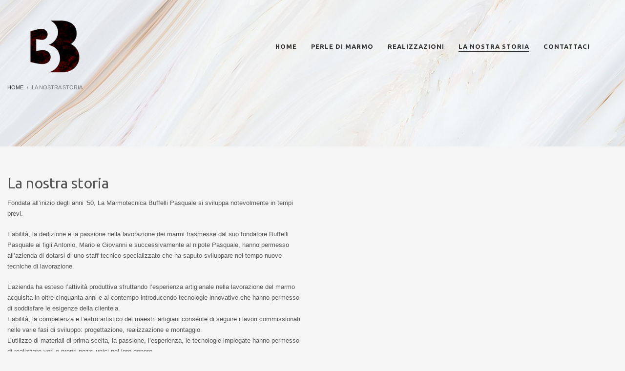

--- FILE ---
content_type: text/html; charset=UTF-8
request_url: https://www.lamarmotecnica.it/la-nostra-storia/
body_size: 12165
content:
<!DOCTYPE html>
<html lang="it-IT">
<head>
<meta charset="UTF-8"/>
<meta name="twitter:widgets:csp" content="on"/>
<link rel="profile" href="https://gmpg.org/xfn/11"/>
<link rel="pingback" href="https://www.lamarmotecnica.it/xmlrpc.php"/>

<meta name='robots' content='index, follow, max-image-preview:large, max-snippet:-1, max-video-preview:-1' />

	<!-- This site is optimized with the Yoast SEO plugin v21.2 - https://yoast.com/wordpress/plugins/seo/ -->
	<title>La Marmotecnica Buffelli - La storia dell&#039;azienda</title>
	<meta name="description" content="Fondata all’inizio degli anni ’50, La Marmotecnica Buffelli Pasquale è riuscita nel corso dei decenni a migliorare le lavorazioni grazie a nuove tecnologie." />
	<link rel="canonical" href="https://www.lamarmotecnica.it/la-nostra-storia/" />
	<meta property="og:locale" content="it_IT" />
	<meta property="og:type" content="article" />
	<meta property="og:title" content="La Marmotecnica Buffelli - La storia dell&#039;azienda" />
	<meta property="og:description" content="Fondata all’inizio degli anni ’50, La Marmotecnica Buffelli Pasquale è riuscita nel corso dei decenni a migliorare le lavorazioni grazie a nuove tecnologie." />
	<meta property="og:url" content="https://www.lamarmotecnica.it/la-nostra-storia/" />
	<meta property="og:site_name" content="La Marmotecnica" />
	<meta property="article:publisher" content="https://www.facebook.com/marmotecnicasalento/" />
	<meta property="article:modified_time" content="2017-09-26T10:31:04+00:00" />
	<meta property="og:image" content="https://www.lamarmotecnica.it/wp-content/uploads/2017/02/marmo2.jpg" />
	<meta property="og:image:width" content="1920" />
	<meta property="og:image:height" content="330" />
	<meta property="og:image:type" content="image/jpeg" />
	<meta name="twitter:card" content="summary_large_image" />
	<meta name="twitter:label1" content="Tempo di lettura stimato" />
	<meta name="twitter:data1" content="1 minuto" />
	<script type="application/ld+json" class="yoast-schema-graph">{"@context":"https://schema.org","@graph":[{"@type":"WebPage","@id":"https://www.lamarmotecnica.it/la-nostra-storia/","url":"https://www.lamarmotecnica.it/la-nostra-storia/","name":"La Marmotecnica Buffelli - La storia dell'azienda","isPartOf":{"@id":"https://www.lamarmotecnica.it/#website"},"primaryImageOfPage":{"@id":"https://www.lamarmotecnica.it/la-nostra-storia/#primaryimage"},"image":{"@id":"https://www.lamarmotecnica.it/la-nostra-storia/#primaryimage"},"thumbnailUrl":"https://www.lamarmotecnica.it/wp-content/uploads/2017/02/marmo2.jpg","datePublished":"2017-09-14T14:51:34+00:00","dateModified":"2017-09-26T10:31:04+00:00","description":"Fondata all’inizio degli anni ’50, La Marmotecnica Buffelli Pasquale è riuscita nel corso dei decenni a migliorare le lavorazioni grazie a nuove tecnologie.","breadcrumb":{"@id":"https://www.lamarmotecnica.it/la-nostra-storia/#breadcrumb"},"inLanguage":"it-IT","potentialAction":[{"@type":"ReadAction","target":["https://www.lamarmotecnica.it/la-nostra-storia/"]}]},{"@type":"ImageObject","inLanguage":"it-IT","@id":"https://www.lamarmotecnica.it/la-nostra-storia/#primaryimage","url":"https://www.lamarmotecnica.it/wp-content/uploads/2017/02/marmo2.jpg","contentUrl":"https://www.lamarmotecnica.it/wp-content/uploads/2017/02/marmo2.jpg","width":1920,"height":330},{"@type":"BreadcrumbList","@id":"https://www.lamarmotecnica.it/la-nostra-storia/#breadcrumb","itemListElement":[{"@type":"ListItem","position":1,"name":"Home","item":"https://www.lamarmotecnica.it/"},{"@type":"ListItem","position":2,"name":"La nostra storia"}]},{"@type":"WebSite","@id":"https://www.lamarmotecnica.it/#website","url":"https://www.lamarmotecnica.it/","name":"La Marmotecnica","description":"Lavoriamo per te i migliori marmi, graniti e pietre","publisher":{"@id":"https://www.lamarmotecnica.it/#organization"},"potentialAction":[{"@type":"SearchAction","target":{"@type":"EntryPoint","urlTemplate":"https://www.lamarmotecnica.it/?s={search_term_string}"},"query-input":"required name=search_term_string"}],"inLanguage":"it-IT"},{"@type":"Organization","@id":"https://www.lamarmotecnica.it/#organization","name":"La MarmoTecnica","url":"https://www.lamarmotecnica.it/","logo":{"@type":"ImageObject","inLanguage":"it-IT","@id":"https://www.lamarmotecnica.it/#/schema/logo/image/","url":"https://www.lamarmotecnica.it/wp-content/uploads/2017/09/logo-marmotecnica.png","contentUrl":"https://www.lamarmotecnica.it/wp-content/uploads/2017/09/logo-marmotecnica.png","width":2441,"height":2596,"caption":"La MarmoTecnica"},"image":{"@id":"https://www.lamarmotecnica.it/#/schema/logo/image/"},"sameAs":["https://www.facebook.com/marmotecnicasalento/"]}]}</script>
	<!-- / Yoast SEO plugin. -->


<link rel='dns-prefetch' href='//fonts.googleapis.com' />
<link rel='dns-prefetch' href='//netdna.bootstrapcdn.com' />
<link rel="alternate" type="application/rss+xml" title="La Marmotecnica &raquo; Feed" href="https://www.lamarmotecnica.it/feed/" />
<script type="text/javascript">
window._wpemojiSettings = {"baseUrl":"https:\/\/s.w.org\/images\/core\/emoji\/14.0.0\/72x72\/","ext":".png","svgUrl":"https:\/\/s.w.org\/images\/core\/emoji\/14.0.0\/svg\/","svgExt":".svg","source":{"concatemoji":"https:\/\/www.lamarmotecnica.it\/wp-includes\/js\/wp-emoji-release.min.js?ver=6.3.7"}};
/*! This file is auto-generated */
!function(i,n){var o,s,e;function c(e){try{var t={supportTests:e,timestamp:(new Date).valueOf()};sessionStorage.setItem(o,JSON.stringify(t))}catch(e){}}function p(e,t,n){e.clearRect(0,0,e.canvas.width,e.canvas.height),e.fillText(t,0,0);var t=new Uint32Array(e.getImageData(0,0,e.canvas.width,e.canvas.height).data),r=(e.clearRect(0,0,e.canvas.width,e.canvas.height),e.fillText(n,0,0),new Uint32Array(e.getImageData(0,0,e.canvas.width,e.canvas.height).data));return t.every(function(e,t){return e===r[t]})}function u(e,t,n){switch(t){case"flag":return n(e,"\ud83c\udff3\ufe0f\u200d\u26a7\ufe0f","\ud83c\udff3\ufe0f\u200b\u26a7\ufe0f")?!1:!n(e,"\ud83c\uddfa\ud83c\uddf3","\ud83c\uddfa\u200b\ud83c\uddf3")&&!n(e,"\ud83c\udff4\udb40\udc67\udb40\udc62\udb40\udc65\udb40\udc6e\udb40\udc67\udb40\udc7f","\ud83c\udff4\u200b\udb40\udc67\u200b\udb40\udc62\u200b\udb40\udc65\u200b\udb40\udc6e\u200b\udb40\udc67\u200b\udb40\udc7f");case"emoji":return!n(e,"\ud83e\udef1\ud83c\udffb\u200d\ud83e\udef2\ud83c\udfff","\ud83e\udef1\ud83c\udffb\u200b\ud83e\udef2\ud83c\udfff")}return!1}function f(e,t,n){var r="undefined"!=typeof WorkerGlobalScope&&self instanceof WorkerGlobalScope?new OffscreenCanvas(300,150):i.createElement("canvas"),a=r.getContext("2d",{willReadFrequently:!0}),o=(a.textBaseline="top",a.font="600 32px Arial",{});return e.forEach(function(e){o[e]=t(a,e,n)}),o}function t(e){var t=i.createElement("script");t.src=e,t.defer=!0,i.head.appendChild(t)}"undefined"!=typeof Promise&&(o="wpEmojiSettingsSupports",s=["flag","emoji"],n.supports={everything:!0,everythingExceptFlag:!0},e=new Promise(function(e){i.addEventListener("DOMContentLoaded",e,{once:!0})}),new Promise(function(t){var n=function(){try{var e=JSON.parse(sessionStorage.getItem(o));if("object"==typeof e&&"number"==typeof e.timestamp&&(new Date).valueOf()<e.timestamp+604800&&"object"==typeof e.supportTests)return e.supportTests}catch(e){}return null}();if(!n){if("undefined"!=typeof Worker&&"undefined"!=typeof OffscreenCanvas&&"undefined"!=typeof URL&&URL.createObjectURL&&"undefined"!=typeof Blob)try{var e="postMessage("+f.toString()+"("+[JSON.stringify(s),u.toString(),p.toString()].join(",")+"));",r=new Blob([e],{type:"text/javascript"}),a=new Worker(URL.createObjectURL(r),{name:"wpTestEmojiSupports"});return void(a.onmessage=function(e){c(n=e.data),a.terminate(),t(n)})}catch(e){}c(n=f(s,u,p))}t(n)}).then(function(e){for(var t in e)n.supports[t]=e[t],n.supports.everything=n.supports.everything&&n.supports[t],"flag"!==t&&(n.supports.everythingExceptFlag=n.supports.everythingExceptFlag&&n.supports[t]);n.supports.everythingExceptFlag=n.supports.everythingExceptFlag&&!n.supports.flag,n.DOMReady=!1,n.readyCallback=function(){n.DOMReady=!0}}).then(function(){return e}).then(function(){var e;n.supports.everything||(n.readyCallback(),(e=n.source||{}).concatemoji?t(e.concatemoji):e.wpemoji&&e.twemoji&&(t(e.twemoji),t(e.wpemoji)))}))}((window,document),window._wpemojiSettings);
</script>
<style type="text/css">
img.wp-smiley,
img.emoji {
	display: inline !important;
	border: none !important;
	box-shadow: none !important;
	height: 1em !important;
	width: 1em !important;
	margin: 0 0.07em !important;
	vertical-align: -0.1em !important;
	background: none !important;
	padding: 0 !important;
}
</style>
	<link rel='stylesheet' id='zn_all_g_fonts-css' href='//fonts.googleapis.com/css?family=Ubuntu%3A300%2Cregular%2C500%2C700%7CLato%3A300&#038;ver=6.3.7' type='text/css' media='all' />
<link rel='stylesheet' id='wp-block-library-css' href='https://www.lamarmotecnica.it/wp-includes/css/dist/block-library/style.min.css?ver=6.3.7' type='text/css' media='all' />
<style id='classic-theme-styles-inline-css' type='text/css'>
/*! This file is auto-generated */
.wp-block-button__link{color:#fff;background-color:#32373c;border-radius:9999px;box-shadow:none;text-decoration:none;padding:calc(.667em + 2px) calc(1.333em + 2px);font-size:1.125em}.wp-block-file__button{background:#32373c;color:#fff;text-decoration:none}
</style>
<style id='global-styles-inline-css' type='text/css'>
body{--wp--preset--color--black: #000000;--wp--preset--color--cyan-bluish-gray: #abb8c3;--wp--preset--color--white: #ffffff;--wp--preset--color--pale-pink: #f78da7;--wp--preset--color--vivid-red: #cf2e2e;--wp--preset--color--luminous-vivid-orange: #ff6900;--wp--preset--color--luminous-vivid-amber: #fcb900;--wp--preset--color--light-green-cyan: #7bdcb5;--wp--preset--color--vivid-green-cyan: #00d084;--wp--preset--color--pale-cyan-blue: #8ed1fc;--wp--preset--color--vivid-cyan-blue: #0693e3;--wp--preset--color--vivid-purple: #9b51e0;--wp--preset--gradient--vivid-cyan-blue-to-vivid-purple: linear-gradient(135deg,rgba(6,147,227,1) 0%,rgb(155,81,224) 100%);--wp--preset--gradient--light-green-cyan-to-vivid-green-cyan: linear-gradient(135deg,rgb(122,220,180) 0%,rgb(0,208,130) 100%);--wp--preset--gradient--luminous-vivid-amber-to-luminous-vivid-orange: linear-gradient(135deg,rgba(252,185,0,1) 0%,rgba(255,105,0,1) 100%);--wp--preset--gradient--luminous-vivid-orange-to-vivid-red: linear-gradient(135deg,rgba(255,105,0,1) 0%,rgb(207,46,46) 100%);--wp--preset--gradient--very-light-gray-to-cyan-bluish-gray: linear-gradient(135deg,rgb(238,238,238) 0%,rgb(169,184,195) 100%);--wp--preset--gradient--cool-to-warm-spectrum: linear-gradient(135deg,rgb(74,234,220) 0%,rgb(151,120,209) 20%,rgb(207,42,186) 40%,rgb(238,44,130) 60%,rgb(251,105,98) 80%,rgb(254,248,76) 100%);--wp--preset--gradient--blush-light-purple: linear-gradient(135deg,rgb(255,206,236) 0%,rgb(152,150,240) 100%);--wp--preset--gradient--blush-bordeaux: linear-gradient(135deg,rgb(254,205,165) 0%,rgb(254,45,45) 50%,rgb(107,0,62) 100%);--wp--preset--gradient--luminous-dusk: linear-gradient(135deg,rgb(255,203,112) 0%,rgb(199,81,192) 50%,rgb(65,88,208) 100%);--wp--preset--gradient--pale-ocean: linear-gradient(135deg,rgb(255,245,203) 0%,rgb(182,227,212) 50%,rgb(51,167,181) 100%);--wp--preset--gradient--electric-grass: linear-gradient(135deg,rgb(202,248,128) 0%,rgb(113,206,126) 100%);--wp--preset--gradient--midnight: linear-gradient(135deg,rgb(2,3,129) 0%,rgb(40,116,252) 100%);--wp--preset--font-size--small: 13px;--wp--preset--font-size--medium: 20px;--wp--preset--font-size--large: 36px;--wp--preset--font-size--x-large: 42px;--wp--preset--spacing--20: 0.44rem;--wp--preset--spacing--30: 0.67rem;--wp--preset--spacing--40: 1rem;--wp--preset--spacing--50: 1.5rem;--wp--preset--spacing--60: 2.25rem;--wp--preset--spacing--70: 3.38rem;--wp--preset--spacing--80: 5.06rem;--wp--preset--shadow--natural: 6px 6px 9px rgba(0, 0, 0, 0.2);--wp--preset--shadow--deep: 12px 12px 50px rgba(0, 0, 0, 0.4);--wp--preset--shadow--sharp: 6px 6px 0px rgba(0, 0, 0, 0.2);--wp--preset--shadow--outlined: 6px 6px 0px -3px rgba(255, 255, 255, 1), 6px 6px rgba(0, 0, 0, 1);--wp--preset--shadow--crisp: 6px 6px 0px rgba(0, 0, 0, 1);}:where(.is-layout-flex){gap: 0.5em;}:where(.is-layout-grid){gap: 0.5em;}body .is-layout-flow > .alignleft{float: left;margin-inline-start: 0;margin-inline-end: 2em;}body .is-layout-flow > .alignright{float: right;margin-inline-start: 2em;margin-inline-end: 0;}body .is-layout-flow > .aligncenter{margin-left: auto !important;margin-right: auto !important;}body .is-layout-constrained > .alignleft{float: left;margin-inline-start: 0;margin-inline-end: 2em;}body .is-layout-constrained > .alignright{float: right;margin-inline-start: 2em;margin-inline-end: 0;}body .is-layout-constrained > .aligncenter{margin-left: auto !important;margin-right: auto !important;}body .is-layout-constrained > :where(:not(.alignleft):not(.alignright):not(.alignfull)){max-width: var(--wp--style--global--content-size);margin-left: auto !important;margin-right: auto !important;}body .is-layout-constrained > .alignwide{max-width: var(--wp--style--global--wide-size);}body .is-layout-flex{display: flex;}body .is-layout-flex{flex-wrap: wrap;align-items: center;}body .is-layout-flex > *{margin: 0;}body .is-layout-grid{display: grid;}body .is-layout-grid > *{margin: 0;}:where(.wp-block-columns.is-layout-flex){gap: 2em;}:where(.wp-block-columns.is-layout-grid){gap: 2em;}:where(.wp-block-post-template.is-layout-flex){gap: 1.25em;}:where(.wp-block-post-template.is-layout-grid){gap: 1.25em;}.has-black-color{color: var(--wp--preset--color--black) !important;}.has-cyan-bluish-gray-color{color: var(--wp--preset--color--cyan-bluish-gray) !important;}.has-white-color{color: var(--wp--preset--color--white) !important;}.has-pale-pink-color{color: var(--wp--preset--color--pale-pink) !important;}.has-vivid-red-color{color: var(--wp--preset--color--vivid-red) !important;}.has-luminous-vivid-orange-color{color: var(--wp--preset--color--luminous-vivid-orange) !important;}.has-luminous-vivid-amber-color{color: var(--wp--preset--color--luminous-vivid-amber) !important;}.has-light-green-cyan-color{color: var(--wp--preset--color--light-green-cyan) !important;}.has-vivid-green-cyan-color{color: var(--wp--preset--color--vivid-green-cyan) !important;}.has-pale-cyan-blue-color{color: var(--wp--preset--color--pale-cyan-blue) !important;}.has-vivid-cyan-blue-color{color: var(--wp--preset--color--vivid-cyan-blue) !important;}.has-vivid-purple-color{color: var(--wp--preset--color--vivid-purple) !important;}.has-black-background-color{background-color: var(--wp--preset--color--black) !important;}.has-cyan-bluish-gray-background-color{background-color: var(--wp--preset--color--cyan-bluish-gray) !important;}.has-white-background-color{background-color: var(--wp--preset--color--white) !important;}.has-pale-pink-background-color{background-color: var(--wp--preset--color--pale-pink) !important;}.has-vivid-red-background-color{background-color: var(--wp--preset--color--vivid-red) !important;}.has-luminous-vivid-orange-background-color{background-color: var(--wp--preset--color--luminous-vivid-orange) !important;}.has-luminous-vivid-amber-background-color{background-color: var(--wp--preset--color--luminous-vivid-amber) !important;}.has-light-green-cyan-background-color{background-color: var(--wp--preset--color--light-green-cyan) !important;}.has-vivid-green-cyan-background-color{background-color: var(--wp--preset--color--vivid-green-cyan) !important;}.has-pale-cyan-blue-background-color{background-color: var(--wp--preset--color--pale-cyan-blue) !important;}.has-vivid-cyan-blue-background-color{background-color: var(--wp--preset--color--vivid-cyan-blue) !important;}.has-vivid-purple-background-color{background-color: var(--wp--preset--color--vivid-purple) !important;}.has-black-border-color{border-color: var(--wp--preset--color--black) !important;}.has-cyan-bluish-gray-border-color{border-color: var(--wp--preset--color--cyan-bluish-gray) !important;}.has-white-border-color{border-color: var(--wp--preset--color--white) !important;}.has-pale-pink-border-color{border-color: var(--wp--preset--color--pale-pink) !important;}.has-vivid-red-border-color{border-color: var(--wp--preset--color--vivid-red) !important;}.has-luminous-vivid-orange-border-color{border-color: var(--wp--preset--color--luminous-vivid-orange) !important;}.has-luminous-vivid-amber-border-color{border-color: var(--wp--preset--color--luminous-vivid-amber) !important;}.has-light-green-cyan-border-color{border-color: var(--wp--preset--color--light-green-cyan) !important;}.has-vivid-green-cyan-border-color{border-color: var(--wp--preset--color--vivid-green-cyan) !important;}.has-pale-cyan-blue-border-color{border-color: var(--wp--preset--color--pale-cyan-blue) !important;}.has-vivid-cyan-blue-border-color{border-color: var(--wp--preset--color--vivid-cyan-blue) !important;}.has-vivid-purple-border-color{border-color: var(--wp--preset--color--vivid-purple) !important;}.has-vivid-cyan-blue-to-vivid-purple-gradient-background{background: var(--wp--preset--gradient--vivid-cyan-blue-to-vivid-purple) !important;}.has-light-green-cyan-to-vivid-green-cyan-gradient-background{background: var(--wp--preset--gradient--light-green-cyan-to-vivid-green-cyan) !important;}.has-luminous-vivid-amber-to-luminous-vivid-orange-gradient-background{background: var(--wp--preset--gradient--luminous-vivid-amber-to-luminous-vivid-orange) !important;}.has-luminous-vivid-orange-to-vivid-red-gradient-background{background: var(--wp--preset--gradient--luminous-vivid-orange-to-vivid-red) !important;}.has-very-light-gray-to-cyan-bluish-gray-gradient-background{background: var(--wp--preset--gradient--very-light-gray-to-cyan-bluish-gray) !important;}.has-cool-to-warm-spectrum-gradient-background{background: var(--wp--preset--gradient--cool-to-warm-spectrum) !important;}.has-blush-light-purple-gradient-background{background: var(--wp--preset--gradient--blush-light-purple) !important;}.has-blush-bordeaux-gradient-background{background: var(--wp--preset--gradient--blush-bordeaux) !important;}.has-luminous-dusk-gradient-background{background: var(--wp--preset--gradient--luminous-dusk) !important;}.has-pale-ocean-gradient-background{background: var(--wp--preset--gradient--pale-ocean) !important;}.has-electric-grass-gradient-background{background: var(--wp--preset--gradient--electric-grass) !important;}.has-midnight-gradient-background{background: var(--wp--preset--gradient--midnight) !important;}.has-small-font-size{font-size: var(--wp--preset--font-size--small) !important;}.has-medium-font-size{font-size: var(--wp--preset--font-size--medium) !important;}.has-large-font-size{font-size: var(--wp--preset--font-size--large) !important;}.has-x-large-font-size{font-size: var(--wp--preset--font-size--x-large) !important;}
.wp-block-navigation a:where(:not(.wp-element-button)){color: inherit;}
:where(.wp-block-post-template.is-layout-flex){gap: 1.25em;}:where(.wp-block-post-template.is-layout-grid){gap: 1.25em;}
:where(.wp-block-columns.is-layout-flex){gap: 2em;}:where(.wp-block-columns.is-layout-grid){gap: 2em;}
.wp-block-pullquote{font-size: 1.5em;line-height: 1.6;}
</style>
<link rel='stylesheet' id='contact-form-7-css' href='https://www.lamarmotecnica.it/wp-content/plugins/contact-form-7/includes/css/styles.css?ver=5.8' type='text/css' media='all' />
<link rel='stylesheet' id='finalTilesGallery_stylesheet-css' href='https://www.lamarmotecnica.it/wp-content/plugins/final-tiles-grid-gallery-lite/scripts/ftg.css?ver=3.5.8' type='text/css' media='all' />
<link rel='stylesheet' id='fontawesome_stylesheet-css' href='//netdna.bootstrapcdn.com/font-awesome/4.7.0/css/font-awesome.css?ver=6.3.7' type='text/css' media='all' />
<link rel='stylesheet' id='rs-plugin-settings-css' href='https://www.lamarmotecnica.it/wp-content/plugins/revslider/public/assets/css/settings.css?ver=5.4.5.1' type='text/css' media='all' />
<style id='rs-plugin-settings-inline-css' type='text/css'>
#rs-demo-id {}
</style>
<link rel='stylesheet' id='kallyas-styles-css' href='https://www.lamarmotecnica.it/wp-content/themes/kallyas/style.css?ver=4.16.8' type='text/css' media='all' />
<link rel='stylesheet' id='th-bootstrap-styles-css' href='https://www.lamarmotecnica.it/wp-content/themes/kallyas/css/bootstrap.min.css?ver=4.16.8' type='text/css' media='all' />
<link rel='stylesheet' id='th-theme-template-styles-css' href='https://www.lamarmotecnica.it/wp-content/themes/kallyas/css/template.min.css?ver=4.16.8' type='text/css' media='all' />
<link rel='stylesheet' id='zion-frontend-css' href='https://www.lamarmotecnica.it/wp-content/themes/kallyas/framework/zion-builder/assets/css/znb_frontend.css?ver=1.0.23' type='text/css' media='all' />
<link rel='stylesheet' id='756-layout.css-css' href='//www.lamarmotecnica.it/wp-content/uploads/zion-builder/cache/756-layout.css?ver=3d03d2b1bf5bcbe35ded4a21216ffac2' type='text/css' media='all' />
<link rel='stylesheet' id='kallyas-child-css' href='https://www.lamarmotecnica.it/wp-content/themes/kallyas-child/style.css?ver=4.16.8' type='text/css' media='all' />
<link rel='stylesheet' id='kallyas-addon-nav-overlay-css-css' href='https://www.lamarmotecnica.it/wp-content/plugins/kallyas-addon-nav-overlay/assets/styles.min.css?ver=1.0.10' type='text/css' media='all' />
<link rel='stylesheet' id='th-theme-print-stylesheet-css' href='https://www.lamarmotecnica.it/wp-content/themes/kallyas/css/print.css?ver=4.16.8' type='text/css' media='print' />
<link rel='stylesheet' id='th-theme-options-styles-css' href='//www.lamarmotecnica.it/wp-content/uploads/zn_dynamic.css?ver=1752065147' type='text/css' media='all' />
<script type='text/javascript' src='https://www.lamarmotecnica.it/wp-includes/js/jquery/jquery.min.js?ver=3.7.0' id='jquery-core-js'></script>
<script type='text/javascript' src='https://www.lamarmotecnica.it/wp-includes/js/jquery/jquery-migrate.min.js?ver=3.4.1' id='jquery-migrate-js'></script>
<script type='text/javascript' src='https://www.lamarmotecnica.it/wp-content/plugins/revslider/public/assets/js/jquery.themepunch.tools.min.js?ver=5.4.5.1' id='tp-tools-js'></script>
<script type='text/javascript' src='https://www.lamarmotecnica.it/wp-content/plugins/revslider/public/assets/js/jquery.themepunch.revolution.min.js?ver=5.4.5.1' id='revmin-js'></script>
<link rel="https://api.w.org/" href="https://www.lamarmotecnica.it/wp-json/" /><link rel="alternate" type="application/json" href="https://www.lamarmotecnica.it/wp-json/wp/v2/pages/756" /><link rel="EditURI" type="application/rsd+xml" title="RSD" href="https://www.lamarmotecnica.it/xmlrpc.php?rsd" />
<meta name="generator" content="WordPress 6.3.7" />
<link rel='shortlink' href='https://www.lamarmotecnica.it/?p=756' />
<link rel="alternate" type="application/json+oembed" href="https://www.lamarmotecnica.it/wp-json/oembed/1.0/embed?url=https%3A%2F%2Fwww.lamarmotecnica.it%2Fla-nostra-storia%2F" />
<link rel="alternate" type="text/xml+oembed" href="https://www.lamarmotecnica.it/wp-json/oembed/1.0/embed?url=https%3A%2F%2Fwww.lamarmotecnica.it%2Fla-nostra-storia%2F&#038;format=xml" />
<!-- start Simple Custom CSS and JS -->
    <script type="application/ld+json">
    {
      "@context": "http://schema.org",
      "@type": "LocalBusiness",
      "address": {
        "@type": "PostalAddress",
        "addressLocality": "Via Matino",
        "addressRegion": "Le",
        "streetAddress": "Alessano, 73031"
      },
      "description": "Azienda per la realizzazione di arredamento in marmo e non solo in Provincia di Lecce",
      "name": "La Marmotecnica Buffelli Pasquale S.R.L.",
      "image": "https://www.lamarmotecnica.it/wp-content/uploads/2017/09/logo.png",
      "telephone": "0833 781335"
    }
    </script><!-- end Simple Custom CSS and JS -->
<!-- start Simple Custom CSS and JS -->
<link rel="apple-touch-icon" sizes="180x180" href="/wp-content/themes/kallyas-child/favicon/apple-touch-icon.png">
<link rel="icon" type="image/png" sizes="32x32" href="/wp-content/themes/kallyas-child/favicon/favicon-32x32.png">
<link rel="icon" type="image/png" sizes="16x16" href="/wp-content/themes/kallyas-child/favicon/favicon-16x16.png">
<link rel="manifest" href="/wp-content/themes/kallyas-child/favicon/manifest.json">
<link rel="mask-icon" href="/wp-content/themes/kallyas-child/favicon/safari-pinned-tab.svg" color="#260000">
<link rel="shortcut icon" href="/wp-content/themes/kallyas-child/favicon/favicon.ico">
<meta name="msapplication-config" content="/wp-content/themes/kallyas-child/favicon/browserconfig.xml">
<meta name="theme-color" content="#260000"><!-- end Simple Custom CSS and JS -->
<!-- start Simple Custom CSS and JS -->
<!-- Google Tag Manager -->
<script>(function(w,d,s,l,i){w[l]=w[l]||[];w[l].push({'gtm.start':
new Date().getTime(),event:'gtm.js'});var f=d.getElementsByTagName(s)[0],
j=d.createElement(s),dl=l!='dataLayer'?'&l='+l:'';j.async=true;j.src=
'https://www.googletagmanager.com/gtm.js?id='+i+dl;f.parentNode.insertBefore(j,f);
})(window,document,'script','dataLayer','GTM-P3J4SK7');</script>
<!-- End Google Tag Manager --><!-- end Simple Custom CSS and JS -->
<!-- start Simple Custom CSS and JS -->
<link rel="stylesheet" href="/wp-content/themes/kallyas-child/css/custom.css" /><!-- end Simple Custom CSS and JS -->
		<meta name="theme-color"
			  content="#8c7332">
				<meta name="viewport" content="width=device-width, initial-scale=1, maximum-scale=1"/>
		
		<!--[if lte IE 8]>
		<script type="text/javascript">
			var $buoop = {
				vs: {i: 10, f: 25, o: 12.1, s: 7, n: 9}
			};

			$buoop.ol = window.onload;

			window.onload = function () {
				try {
					if ($buoop.ol) {
						$buoop.ol()
					}
				}
				catch (e) {
				}

				var e = document.createElement("script");
				e.setAttribute("type", "text/javascript");
				e.setAttribute("src", "https://browser-update.org/update.js");
				document.body.appendChild(e);
			};
		</script>
		<![endif]-->

		<!-- for IE6-8 support of HTML5 elements -->
		<!--[if lt IE 9]>
		<script src="//html5shim.googlecode.com/svn/trunk/html5.js"></script>
		<![endif]-->
		
	<!-- Fallback for animating in viewport -->
	<noscript>
		<style type="text/css" media="screen">
			.zn-animateInViewport {visibility: visible;}
		</style>
	</noscript>
	<meta name="generator" content="Powered by Slider Revolution 5.4.5.1 - responsive, Mobile-Friendly Slider Plugin for WordPress with comfortable drag and drop interface." />
<script type="text/javascript">function setREVStartSize(e){
				try{ var i=jQuery(window).width(),t=9999,r=0,n=0,l=0,f=0,s=0,h=0;					
					if(e.responsiveLevels&&(jQuery.each(e.responsiveLevels,function(e,f){f>i&&(t=r=f,l=e),i>f&&f>r&&(r=f,n=e)}),t>r&&(l=n)),f=e.gridheight[l]||e.gridheight[0]||e.gridheight,s=e.gridwidth[l]||e.gridwidth[0]||e.gridwidth,h=i/s,h=h>1?1:h,f=Math.round(h*f),"fullscreen"==e.sliderLayout){var u=(e.c.width(),jQuery(window).height());if(void 0!=e.fullScreenOffsetContainer){var c=e.fullScreenOffsetContainer.split(",");if (c) jQuery.each(c,function(e,i){u=jQuery(i).length>0?u-jQuery(i).outerHeight(!0):u}),e.fullScreenOffset.split("%").length>1&&void 0!=e.fullScreenOffset&&e.fullScreenOffset.length>0?u-=jQuery(window).height()*parseInt(e.fullScreenOffset,0)/100:void 0!=e.fullScreenOffset&&e.fullScreenOffset.length>0&&(u-=parseInt(e.fullScreenOffset,0))}f=u}else void 0!=e.minHeight&&f<e.minHeight&&(f=e.minHeight);e.c.closest(".rev_slider_wrapper").css({height:f})					
				}catch(d){console.log("Failure at Presize of Slider:"+d)}
			};</script>
</head>

<body data-rsssl=1  class="page-template-default page page-id-756 kl-sticky-header kl-skin--light" itemscope="itemscope" itemtype="https://schema.org/WebPage" >


<div class="login_register_stuff"></div><!-- end login register stuff -->		<div id="fb-root"></div>
		<script>(function (d, s, id) {
			var js, fjs = d.getElementsByTagName(s)[0];
			if (d.getElementById(id)) {return;}
			js = d.createElement(s); js.id = id;
			js.src = "https://connect.facebook.net/en_US/sdk.js";
			fjs.parentNode.insertBefore(js, fjs);
		}(document, 'script', 'facebook-jssdk'));</script>
		
<div id="zn-nav-overlay" class="znNavOvr znNavOvr--layoutS1 znNavOvr--animation1 znNavOvr--theme-light">

	<div class="znNavOvr-inner is-empty">

		<div class="znNavOvr-menuWrapper"></div>
	</div>

	<a href="#" class="znNavOvr-close znNavOvr-close--trSmall" id="znNavOvr-close">
		<span></span>
		<svg x="0px" y="0px" width="54px" height="54px" viewBox="0 0 54 54">
			<circle fill="transparent" stroke="#656e79" stroke-width="1" cx="27" cy="27" r="25" stroke-dasharray="157 157" stroke-dashoffset="157"></circle>
		</svg>
	</a>
</div>

<div id="page_wrapper">

<header id="header" class="site-header  style12 header--sticky header--not-sticked     sticky-resize headerstyle--image_color site-header--absolute nav-th--light sheader-sh--default"  data-original-sticky-textscheme="sh--default"  role="banner" itemscope="itemscope" itemtype="https://schema.org/WPHeader" >
		<div class="site-header-wrapper sticky-top-area">

		<div class="site-header-top-wrapper topbar-style--default  sh--default">

			<div class="siteheader-container container">

				

			</div>
		</div><!-- /.site-header-top-wrapper -->

		<div class="kl-top-header site-header-main-wrapper clearfix  header-no-top  header-no-bottom  sh--default">

			<div class="container siteheader-container ">

				<div class='fxb-col fxb-basis-auto'>

					

<div class="fxb-row site-header-row site-header-main ">

	<div class='fxb-col fxb fxb-start-x fxb-center-y fxb-basis-auto fxb-grow-0 fxb-sm-half site-header-col-left site-header-main-left'>
				<div id="logo-container" class="logo-container  hasHoverMe logosize--no zn-original-logo">
			<!-- Logo -->
			<h3 class='site-logo logo ' id='logo'><a href='https://www.lamarmotecnica.it/' class='site-logo-anch'><img class="logo-img-sticky site-logo-img-sticky" src="https://www.lamarmotecnica.it/wp-content/uploads/2017/09/logo.png"  alt="La Marmotecnica" title="Lavoriamo per te i migliori marmi, graniti e pietre" /><img class="logo-img site-logo-img" src="https://www.lamarmotecnica.it/wp-content/uploads/2017/09/logo.png" width="105" height="112"  alt="La Marmotecnica" title="Lavoriamo per te i migliori marmi, graniti e pietre" data-mobile-logo="https://www.lamarmotecnica.it/wp-content/uploads/2017/09/logo.png" /></a></h3>			<!-- InfoCard -->
					</div>

			</div>

	<div class='fxb-col fxb fxb-center-x fxb-center-y fxb-basis-auto fxb-grow-0 site-header-col-center site-header-main-center'>
			</div>

	<div class='fxb-col fxb fxb-end-x fxb-center-y fxb-basis-auto fxb-sm-half site-header-col-right site-header-main-right'>

		<div class='fxb-col fxb fxb-end-x fxb-center-y fxb-basis-auto fxb-sm-half site-header-main-right-top'>
								<div class="sh-component main-menu-wrapper" role="navigation" itemscope="itemscope" itemtype="https://schema.org/SiteNavigationElement" >

					<div class="zn-res-menuwrapper">
			<a href="#" class="zn-res-trigger zn-menuBurger zn-menuBurger--3--s zn-menuBurger--anim1 " id="zn-res-trigger">
				<span></span>
				<span></span>
				<span></span>
			</a>
		</div><!-- end responsive menu -->
		<div id="main-menu" class="main-nav mainnav--overlay mainnav--active-uline mainnav--pointer-dash nav-mm--light zn_mega_wrapper "><ul id="menu-menu-principale" class="main-menu main-menu-nav zn_mega_menu "><li id="menu-item-583" class="main-menu-item menu-item menu-item-type-custom menu-item-object-custom menu-item-583  main-menu-item-top  menu-item-even menu-item-depth-0"><a href="/" class=" main-menu-link main-menu-link-top"><span>Home</span></a></li>
<li id="menu-item-648" class="main-menu-item menu-item menu-item-type-post_type menu-item-object-page menu-item-648  main-menu-item-top  menu-item-even menu-item-depth-0"><a href="https://www.lamarmotecnica.it/blog/" class=" main-menu-link main-menu-link-top"><span>Perle di Marmo</span></a></li>
<li id="menu-item-650" class="main-menu-item menu-item menu-item-type-custom menu-item-object-custom menu-item-has-children menu-item-650  main-menu-item-top  menu-item-even menu-item-depth-0"><a href="#" class=" main-menu-link main-menu-link-top"><span>Realizzazioni</span></a>
<ul class="sub-menu clearfix">
	<li id="menu-item-3149" class="main-menu-item menu-item menu-item-type-post_type menu-item-object-page menu-item-3149  main-menu-item-sub  menu-item-odd menu-item-depth-1"><a href="https://www.lamarmotecnica.it/arte-sacra-marmo/" class=" main-menu-link main-menu-link-sub"><span>Arte Sacra</span></a></li>
	<li id="menu-item-651" class="main-menu-item menu-item menu-item-type-post_type menu-item-object-page menu-item-651  main-menu-item-sub  menu-item-odd menu-item-depth-1"><a href="https://www.lamarmotecnica.it/arredo-bagno/" class=" main-menu-link main-menu-link-sub"><span>Arredo bagno</span></a></li>
	<li id="menu-item-3150" class="main-menu-item menu-item menu-item-type-post_type menu-item-object-page menu-item-3150  main-menu-item-sub  menu-item-odd menu-item-depth-1"><a href="https://www.lamarmotecnica.it/caminetti-marmo/" class=" main-menu-link main-menu-link-sub"><span>Caminetti</span></a></li>
	<li id="menu-item-3151" class="main-menu-item menu-item menu-item-type-post_type menu-item-object-page menu-item-3151  main-menu-item-sub  menu-item-odd menu-item-depth-1"><a href="https://www.lamarmotecnica.it/cucine-marmo/" class=" main-menu-link main-menu-link-sub"><span>Cucine</span></a></li>
	<li id="menu-item-3154" class="main-menu-item menu-item menu-item-type-post_type menu-item-object-page menu-item-3154  main-menu-item-sub  menu-item-odd menu-item-depth-1"><a href="https://www.lamarmotecnica.it/elementi-decorativi-marmo/" class=" main-menu-link main-menu-link-sub"><span>Elementi decorativi</span></a></li>
	<li id="menu-item-3155" class="main-menu-item menu-item menu-item-type-post_type menu-item-object-page menu-item-3155  main-menu-item-sub  menu-item-odd menu-item-depth-1"><a href="https://www.lamarmotecnica.it/lavorazioni-per-esterni/" class=" main-menu-link main-menu-link-sub"><span>Lavorazioni per esterni</span></a></li>
	<li id="menu-item-3156" class="main-menu-item menu-item menu-item-type-post_type menu-item-object-page menu-item-3156  main-menu-item-sub  menu-item-odd menu-item-depth-1"><a href="https://www.lamarmotecnica.it/lavorazioni-varie-marmo/" class=" main-menu-link main-menu-link-sub"><span>Lavorazioni varie</span></a></li>
	<li id="menu-item-3153" class="main-menu-item menu-item menu-item-type-post_type menu-item-object-page menu-item-3153  main-menu-item-sub  menu-item-odd menu-item-depth-1"><a href="https://www.lamarmotecnica.it/pavimenti/" class=" main-menu-link main-menu-link-sub"><span>Pavimenti</span></a></li>
	<li id="menu-item-3152" class="main-menu-item menu-item menu-item-type-post_type menu-item-object-page menu-item-3152  main-menu-item-sub  menu-item-odd menu-item-depth-1"><a href="https://www.lamarmotecnica.it/scale-marmo/" class=" main-menu-link main-menu-link-sub"><span>Scale</span></a></li>
</ul>
</li>
<li id="menu-item-766" class="main-menu-item menu-item menu-item-type-post_type menu-item-object-page current-menu-item page_item page-item-756 current_page_item menu-item-766 active  main-menu-item-top  menu-item-even menu-item-depth-0"><a href="https://www.lamarmotecnica.it/la-nostra-storia/" class=" main-menu-link main-menu-link-top"><span>La nostra storia</span></a></li>
<li id="menu-item-612" class="main-menu-item menu-item menu-item-type-post_type menu-item-object-page menu-item-612  main-menu-item-top  menu-item-even menu-item-depth-0"><a href="https://www.lamarmotecnica.it/contattaci/" class=" main-menu-link main-menu-link-top"><span>Contattaci</span></a></li>
</ul></div>		</div>
		<!-- end main_menu -->
				</div>

		
	</div>

</div><!-- /.site-header-main -->


				</div>

							</div><!-- /.siteheader-container -->

		</div><!-- /.site-header-main-wrapper -->

		

	</div><!-- /.site-header-wrapper -->
	</header>
<div class="zn_pb_wrapper clearfix zn_sortable_content" data-droplevel="0"><div id="page_header" class="page-subheader maskcontainer-- page-subheader--custom site-subheader-cst uh_zn_def_header_style eluidde9eafc9  psubhead-stheader--absolute sh-tcolor--dark">

    <div class="bgback" style="background-image: url('https://www.lamarmotecnica.it/wp-content/uploads/2017/02/marmo2.jpg');"></div>

    
    <div class="th-sparkles"></div>

    <!-- DEFAULT HEADER STYLE -->
    <div class="ph-content-wrap">
        <div class="ph-content-v-center">
            <div>
                <div class="container">
                    <div class="row">
                                                <div class="col-sm-12">
                            <ul vocab="http://schema.org/" typeof="BreadcrumbList" class="breadcrumbs fixclear bread-style--minimal"><li property="itemListElement" typeof="ListItem"><a property="item" typeof="WebPage" href="https://www.lamarmotecnica.it">Home</a></li><li>La nostra storia</li></ul>&nbsp;                            <div class="clearfix"></div>
                        </div>
                        
                                            </div>
                    <!-- end row -->
                </div>
            </div>
        </div>
    </div>
    <div class="kl-mask kl-bottommask kl-mask-- kl-mask--light"></div></div>
		<section class="zn_section eluid344ffa4a     section-sidemargins    section--no " id="eluid344ffa4a"  >

			
			<div class="zn_section_size container zn-section-height--auto zn-section-content_algn--top ">

				<div class="row ">
					
		<div class="eluidcf095b71            col-md-6 col-sm-6   znColumnElement"  id="eluidcf095b71" >

			
			<div class="znColumnElement-innerWrapper-eluidcf095b71 znColumnElement-innerWrapper znColumnElement-innerWrapper--valign-top znColumnElement-innerWrapper--halign-left " >

				<div class="znColumnElement-innerContent">					<div class="zn_text_box eluida882a7ea  zn_text_box-light element-scheme--light" ><h3 class="zn_text_box-title zn_text_box-title-- ">La nostra storia</h3><p>Fondata all’inizio degli anni ’50, La Marmotecnica Buffelli Pasquale si sviluppa notevolmente in tempi brevi.</p>
<p>L’abilità, la dedizione e la passione nella lavorazione dei marmi trasmesse dal suo fondatore Buffelli Pasquale ai figli Antonio, Mario e Giovanni e successivamente al nipote Pasquale, hanno permesso all’azienda di dotarsi di uno staff tecnico specializzato che ha saputo sviluppare nel tempo nuove tecniche di lavorazione.</p>
<p>L’azienda ha esteso l’attività produttiva sfruttando l’esperienza artigianale nella lavorazione del marmo acquisita in oltre cinquanta anni e al contempo introducendo tecnologie innovative che hanno permesso di soddisfare le esigenze della clientela.<br />
L’abilità, la competenza e l’estro artistico dei maestri artigiani consente di seguire i lavori commissionati nelle varie fasi di sviluppo: progettazione, realizzazione e montaggio.<br />
L’utilizzo di materiali di prima scelta, la passione, l’esperienza, le tecnologie impiegate hanno permesso di realizzare veri e propri pezzi unici nel loro genere.</p>
</div>				</div>
			</div>

			
		</div>
	
		<div class="eluideb4c40de            col-md-6 col-sm-6   znColumnElement"  id="eluideb4c40de" >

			
			<div class="znColumnElement-innerWrapper-eluideb4c40de znColumnElement-innerWrapper znColumnElement-innerWrapper--valign-top znColumnElement-innerWrapper--halign-left " >

				<div class="znColumnElement-innerContent">					<div class="zn_custom_html eluidc7585d48 " ><iframe width="100%" height="315px" style="width:100%;height:315px;" src="https://www.youtube.com/embed/mMFyP5TEO9s?rel=0&amp;showinfo=0" frameborder="0" allowfullscreen></iframe></div>				</div>
			</div>

			
		</div>
	
				</div>
			</div>

					</section>


		</div><div class="znpb-footer-smart-area" >		<section class="zn_section eluid29466e3b     section-sidemargins    section--no " id="eluid91eee2aa"  >

			
			<div class="zn_section_size container zn-section-height--auto zn-section-content_algn--top ">

				<div class="row ">
					
		<div class="eluid53597d7e sublinks           col-md-12 col-sm-12   znColumnElement"  id="eluidae20d071" >

			
			<div class="znColumnElement-innerWrapper-eluid53597d7e znColumnElement-innerWrapper znColumnElement-innerWrapper--valign-top znColumnElement-innerWrapper--halign-left " >

				<div class="znColumnElement-innerContent">					<div class="zn_text_box eluid5387a540  zn_text_box-light element-scheme--light" ><p><span style="font-size: 18px;"><span style="font-family: Ubuntu; font-weight: 100; color: #ffffff;">REALIZZAZIONI</span></span></p>
</div><div class="zn_text_box eluid46cf6434  zn_text_box-light element-scheme--light" ><ul class="">
<li><a href="/arte-sacra-marmo/">Arte Sacra</a></li>
<li><a href="/arredo-bagno/">Arredo bagno</a></li>
<li><a href="/caminetti-marmo/">Caminetti</a></li>
<li><a href="/cucine-marmo/">Cucine</a></li>
<li><a href="/elementi-decorativi-marmo/">Elementi decorativi</a></li>
<li><a href="/lavorazioni-per-esterni/">Lavorazioni per esterni</a></li>
<li><a href="/lavorazioni-varie-marmo/">Lavorazioni varie</a></li>
<li><a href="/pavimenti/">Pavimenti</a></li>
<li><a href="/scale-marmo/">Scale</a></li>
</ul>
</div>				</div>
			</div>

			
		</div>
	
		<div class="eluid81d5d623            col-md-12 col-sm-12   znColumnElement"  id="eluid81d5d623" >

			
			<div class="znColumnElement-innerWrapper-eluid81d5d623 znColumnElement-innerWrapper znColumnElement-innerWrapper--valign-top znColumnElement-innerWrapper--halign-left " >

				<div class="znColumnElement-innerContent">					<div class="zn_text_box eluid2d16c694  zn_text_box-light element-scheme--light" ><p><span style="font-size: 18px;"><span style="font-family: Ubuntu; font-weight: 100; color: #ffffff;">SOCIAL</span></span></p>
</div><div class="zn_text_box eluid628b5ccf  zn_text_box-light element-scheme--light" ><p><span style="font-size: 18px;"><span style="font-family: Ubuntu; font-weight: 100; color: #ffffff;"><a style="color: white;" href="https://www.facebook.com/marmotecnicasalento/" target="_blank" rel="nofollow noopener">Facebook</a></span></span></p>
</div>			<div class="zn_separator clearfix eluidaf98269d zn_separator--icon-no " ></div>
						</div>
			</div>

			
		</div>
	
		<div class="eluidc1e37d92            col-md-12 col-sm-12   znColumnElement"  id="eluidc1e37d92" >

			
			<div class="znColumnElement-innerWrapper-eluidc1e37d92 znColumnElement-innerWrapper znColumnElement-innerWrapper--valign-top znColumnElement-innerWrapper--halign-left " >

				<div class="znColumnElement-innerContent">					<div class="zn_text_box eluid38790a71  zn_text_box-light element-scheme--light" ><p><span style="letter-spacing: 2px;"><span style="font-size: 11px;"><span style="font-family: Ubuntu;"><span style="color: #999999; text-transform: uppercase;">© 2017 <span style="color: #8d7431;"><a style="color: #8d7431;" href="#" target="">La Marmotecnica S.r.l</a></span> | Tutti i diritti riservati</span></span></span></span>.</p>
<p class="ql-align-justify" style="color: #fff;">La Marmotecnica Buffelli Pasquale S.r.l, Via G. Urro 73031 Alessano (LE), P.IVA: 03610180758, info@lamarmotecnica.it</p>
<p class="ql-align-justify"><a style="color: #fff;"href="https://app.legalblink.it/api/documents/6508435c0929b9001ad55d32/privacy-policy-per-siti-web-o-e-commerce-it" target="_blank" rel="nofollow noopener">Privacy Policy</a> - <a style="color: #fff;" href="https://app.legalblink.it/api/documents/6508435c0929b9001ad55d32/cookie-policy-it" target="_blank" rel="nofollow noopener">Cookie Policy</a> - <a class="lb-cs-settings-link" href="#" style="color: #fff;">Aggiorna le preferenze sui cookie</a></p>
</div><div class="zn_text_box eluid4c651b61  zn_text_box-light element-scheme--light" ><p><span style="letter-spacing: 2px; font-size: 10px;"><span style="font-family: Ubuntu;"><span style="color: #666;">Powered by </span><a href="https://www.envisiongroup.it" rel="nofollow"><span style="color: #999;">Envision</span></a></span></span></p>
</div>				</div>
			</div>

			
		</div>
	
				</div>
			</div>

					</section>


		</div></div><!-- end page_wrapper -->

<a href="#" id="totop" class="u-trans-all-2s js-scroll-event" data-forch="300" data-visibleclass="on--totop">TORNA SU</a>

<script type='text/javascript' src='https://www.lamarmotecnica.it/wp-content/plugins/contact-form-7/includes/swv/js/index.js?ver=5.8' id='swv-js'></script>
<script type='text/javascript' id='contact-form-7-js-extra'>
/* <![CDATA[ */
var wpcf7 = {"api":{"root":"https:\/\/www.lamarmotecnica.it\/wp-json\/","namespace":"contact-form-7\/v1"}};
/* ]]> */
</script>
<script type='text/javascript' src='https://www.lamarmotecnica.it/wp-content/plugins/contact-form-7/includes/js/index.js?ver=5.8' id='contact-form-7-js'></script>
<script type='text/javascript' src='https://www.lamarmotecnica.it/wp-content/plugins/final-tiles-grid-gallery-lite/scripts/jquery.finalTilesGallery.js?ver=3.5.8' id='finalTilesGallery-js'></script>
<script type='text/javascript' src='https://www.lamarmotecnica.it/wp-content/themes/kallyas/js/plugins.min.js?ver=4.16.8' id='kallyas_vendors-js'></script>
<script type='text/javascript' src='https://www.lamarmotecnica.it/wp-content/themes/kallyas/addons/scrollmagic/scrollmagic.js?ver=4.16.8' id='scrollmagic-js'></script>
<script type='text/javascript' id='zn-script-js-extra'>
/* <![CDATA[ */
var zn_do_login = {"ajaxurl":"\/wp-admin\/admin-ajax.php","add_to_cart_text":"Elemento aggiunto al carrello!"};
var ZnThemeAjax = {"ajaxurl":"\/wp-admin\/admin-ajax.php","zn_back_text":"Indietro","zn_color_theme":"light","res_menu_trigger":"992","top_offset_tolerance":"","logout_url":"https:\/\/www.lamarmotecnica.it\/wp-login.php?action=logout&redirect_to=https%3A%2F%2Fwww.lamarmotecnica.it&_wpnonce=79cb4337fe"};
/* ]]> */
</script>
<script type='text/javascript' src='https://www.lamarmotecnica.it/wp-content/themes/kallyas/js/znscript.min.js?ver=4.16.8' id='zn-script-js'></script>
<script type='text/javascript' src='https://www.lamarmotecnica.it/wp-content/plugins/animated-text-element//assets/js/typed.min.js?ver=1.0.0' id='zn_animated_text_typed-js'></script>
<script type='text/javascript' src='https://www.lamarmotecnica.it/wp-content/plugins/animated-text-element//assets/js/script.js?ver=1.0.0' id='zn_animated_text_script-js'></script>
<script type='text/javascript' src='https://www.lamarmotecnica.it/wp-content/themes/kallyas/addons/slick/slick.min.js?ver=4.16.8' id='slick-js'></script>
<script type='text/javascript' id='zion-frontend-js-js-extra'>
/* <![CDATA[ */
var ZionBuilderFrontend = {"allow_video_on_mobile":""};
/* ]]> */
</script>
<script type='text/javascript' src='https://www.lamarmotecnica.it/wp-content/themes/kallyas/framework/zion-builder/dist/znpb_frontend.bundle.js?ver=1.0.23' id='zion-frontend-js-js'></script>
<script type='text/javascript' src='https://www.google.com/recaptcha/api.js?render=6LdpxcYZAAAAAPEyR12-nnpHjirdM1ehGZoYn5gW&#038;ver=3.0' id='google-recaptcha-js'></script>
<script type='text/javascript' src='https://www.lamarmotecnica.it/wp-includes/js/dist/vendor/wp-polyfill-inert.min.js?ver=3.1.2' id='wp-polyfill-inert-js'></script>
<script type='text/javascript' src='https://www.lamarmotecnica.it/wp-includes/js/dist/vendor/regenerator-runtime.min.js?ver=0.13.11' id='regenerator-runtime-js'></script>
<script type='text/javascript' src='https://www.lamarmotecnica.it/wp-includes/js/dist/vendor/wp-polyfill.min.js?ver=3.15.0' id='wp-polyfill-js'></script>
<script type='text/javascript' id='wpcf7-recaptcha-js-extra'>
/* <![CDATA[ */
var wpcf7_recaptcha = {"sitekey":"6LdpxcYZAAAAAPEyR12-nnpHjirdM1ehGZoYn5gW","actions":{"homepage":"homepage","contactform":"contactform"}};
/* ]]> */
</script>
<script type='text/javascript' src='https://www.lamarmotecnica.it/wp-content/plugins/contact-form-7/modules/recaptcha/index.js?ver=5.8' id='wpcf7-recaptcha-js'></script>
<script type='text/javascript' src='https://www.lamarmotecnica.it/wp-content/plugins/kallyas-addon-nav-overlay/assets/app.min.js?ver=1.0.10' id='kallyas-addon-nav-overlay-js-js'></script>
<!-- start Simple Custom CSS and JS -->
<!-- Google Tag Manager (noscript) -->
<noscript><iframe src="https://www.googletagmanager.com/ns.html?id=GTM-P3J4SK7"
height="0" width="0" style="display:none;visibility:hidden"></iframe></noscript>
<!-- End Google Tag Manager (noscript) --><!-- end Simple Custom CSS and JS -->
<!-- start Simple Custom CSS and JS -->
 <script src="https://www.google.com/recaptcha/api.js" async defer></script><!-- end Simple Custom CSS and JS -->
<!-- start Simple Custom CSS and JS -->
<script type="text/javascript" src="/wp-content/themes/kallyas-child/js/custom.js"></script><!-- end Simple Custom CSS and JS -->
<svg style="position: absolute; width: 0; height: 0; overflow: hidden;" version="1.1" xmlns="http://www.w3.org/2000/svg" xmlns:xlink="http://www.w3.org/1999/xlink">
 <defs>

  <symbol id="icon-znb_close-thin" viewBox="0 0 100 100">
   <path d="m87.801 12.801c-1-1-2.6016-1-3.5 0l-33.801 33.699-34.699-34.801c-1-1-2.6016-1-3.5 0-1 1-1 2.6016 0 3.5l34.699 34.801-34.801 34.801c-1 1-1 2.6016 0 3.5 0.5 0.5 1.1016 0.69922 1.8008 0.69922s1.3008-0.19922 1.8008-0.69922l34.801-34.801 33.699 33.699c0.5 0.5 1.1016 0.69922 1.8008 0.69922 0.69922 0 1.3008-0.19922 1.8008-0.69922 1-1 1-2.6016 0-3.5l-33.801-33.699 33.699-33.699c0.89844-1 0.89844-2.6016 0-3.5z"/>
  </symbol>


  <symbol id="icon-znb_play" viewBox="0 0 22 28">
   <path d="M21.625 14.484l-20.75 11.531c-0.484 0.266-0.875 0.031-0.875-0.516v-23c0-0.547 0.391-0.781 0.875-0.516l20.75 11.531c0.484 0.266 0.484 0.703 0 0.969z"></path>
  </symbol>

 </defs>
</svg>
</body>
</html>


--- FILE ---
content_type: text/html; charset=utf-8
request_url: https://www.google.com/recaptcha/api2/anchor?ar=1&k=6LdpxcYZAAAAAPEyR12-nnpHjirdM1ehGZoYn5gW&co=aHR0cHM6Ly93d3cubGFtYXJtb3RlY25pY2EuaXQ6NDQz&hl=en&v=PoyoqOPhxBO7pBk68S4YbpHZ&size=invisible&anchor-ms=20000&execute-ms=30000&cb=omzr1eh56a14
body_size: 48468
content:
<!DOCTYPE HTML><html dir="ltr" lang="en"><head><meta http-equiv="Content-Type" content="text/html; charset=UTF-8">
<meta http-equiv="X-UA-Compatible" content="IE=edge">
<title>reCAPTCHA</title>
<style type="text/css">
/* cyrillic-ext */
@font-face {
  font-family: 'Roboto';
  font-style: normal;
  font-weight: 400;
  font-stretch: 100%;
  src: url(//fonts.gstatic.com/s/roboto/v48/KFO7CnqEu92Fr1ME7kSn66aGLdTylUAMa3GUBHMdazTgWw.woff2) format('woff2');
  unicode-range: U+0460-052F, U+1C80-1C8A, U+20B4, U+2DE0-2DFF, U+A640-A69F, U+FE2E-FE2F;
}
/* cyrillic */
@font-face {
  font-family: 'Roboto';
  font-style: normal;
  font-weight: 400;
  font-stretch: 100%;
  src: url(//fonts.gstatic.com/s/roboto/v48/KFO7CnqEu92Fr1ME7kSn66aGLdTylUAMa3iUBHMdazTgWw.woff2) format('woff2');
  unicode-range: U+0301, U+0400-045F, U+0490-0491, U+04B0-04B1, U+2116;
}
/* greek-ext */
@font-face {
  font-family: 'Roboto';
  font-style: normal;
  font-weight: 400;
  font-stretch: 100%;
  src: url(//fonts.gstatic.com/s/roboto/v48/KFO7CnqEu92Fr1ME7kSn66aGLdTylUAMa3CUBHMdazTgWw.woff2) format('woff2');
  unicode-range: U+1F00-1FFF;
}
/* greek */
@font-face {
  font-family: 'Roboto';
  font-style: normal;
  font-weight: 400;
  font-stretch: 100%;
  src: url(//fonts.gstatic.com/s/roboto/v48/KFO7CnqEu92Fr1ME7kSn66aGLdTylUAMa3-UBHMdazTgWw.woff2) format('woff2');
  unicode-range: U+0370-0377, U+037A-037F, U+0384-038A, U+038C, U+038E-03A1, U+03A3-03FF;
}
/* math */
@font-face {
  font-family: 'Roboto';
  font-style: normal;
  font-weight: 400;
  font-stretch: 100%;
  src: url(//fonts.gstatic.com/s/roboto/v48/KFO7CnqEu92Fr1ME7kSn66aGLdTylUAMawCUBHMdazTgWw.woff2) format('woff2');
  unicode-range: U+0302-0303, U+0305, U+0307-0308, U+0310, U+0312, U+0315, U+031A, U+0326-0327, U+032C, U+032F-0330, U+0332-0333, U+0338, U+033A, U+0346, U+034D, U+0391-03A1, U+03A3-03A9, U+03B1-03C9, U+03D1, U+03D5-03D6, U+03F0-03F1, U+03F4-03F5, U+2016-2017, U+2034-2038, U+203C, U+2040, U+2043, U+2047, U+2050, U+2057, U+205F, U+2070-2071, U+2074-208E, U+2090-209C, U+20D0-20DC, U+20E1, U+20E5-20EF, U+2100-2112, U+2114-2115, U+2117-2121, U+2123-214F, U+2190, U+2192, U+2194-21AE, U+21B0-21E5, U+21F1-21F2, U+21F4-2211, U+2213-2214, U+2216-22FF, U+2308-230B, U+2310, U+2319, U+231C-2321, U+2336-237A, U+237C, U+2395, U+239B-23B7, U+23D0, U+23DC-23E1, U+2474-2475, U+25AF, U+25B3, U+25B7, U+25BD, U+25C1, U+25CA, U+25CC, U+25FB, U+266D-266F, U+27C0-27FF, U+2900-2AFF, U+2B0E-2B11, U+2B30-2B4C, U+2BFE, U+3030, U+FF5B, U+FF5D, U+1D400-1D7FF, U+1EE00-1EEFF;
}
/* symbols */
@font-face {
  font-family: 'Roboto';
  font-style: normal;
  font-weight: 400;
  font-stretch: 100%;
  src: url(//fonts.gstatic.com/s/roboto/v48/KFO7CnqEu92Fr1ME7kSn66aGLdTylUAMaxKUBHMdazTgWw.woff2) format('woff2');
  unicode-range: U+0001-000C, U+000E-001F, U+007F-009F, U+20DD-20E0, U+20E2-20E4, U+2150-218F, U+2190, U+2192, U+2194-2199, U+21AF, U+21E6-21F0, U+21F3, U+2218-2219, U+2299, U+22C4-22C6, U+2300-243F, U+2440-244A, U+2460-24FF, U+25A0-27BF, U+2800-28FF, U+2921-2922, U+2981, U+29BF, U+29EB, U+2B00-2BFF, U+4DC0-4DFF, U+FFF9-FFFB, U+10140-1018E, U+10190-1019C, U+101A0, U+101D0-101FD, U+102E0-102FB, U+10E60-10E7E, U+1D2C0-1D2D3, U+1D2E0-1D37F, U+1F000-1F0FF, U+1F100-1F1AD, U+1F1E6-1F1FF, U+1F30D-1F30F, U+1F315, U+1F31C, U+1F31E, U+1F320-1F32C, U+1F336, U+1F378, U+1F37D, U+1F382, U+1F393-1F39F, U+1F3A7-1F3A8, U+1F3AC-1F3AF, U+1F3C2, U+1F3C4-1F3C6, U+1F3CA-1F3CE, U+1F3D4-1F3E0, U+1F3ED, U+1F3F1-1F3F3, U+1F3F5-1F3F7, U+1F408, U+1F415, U+1F41F, U+1F426, U+1F43F, U+1F441-1F442, U+1F444, U+1F446-1F449, U+1F44C-1F44E, U+1F453, U+1F46A, U+1F47D, U+1F4A3, U+1F4B0, U+1F4B3, U+1F4B9, U+1F4BB, U+1F4BF, U+1F4C8-1F4CB, U+1F4D6, U+1F4DA, U+1F4DF, U+1F4E3-1F4E6, U+1F4EA-1F4ED, U+1F4F7, U+1F4F9-1F4FB, U+1F4FD-1F4FE, U+1F503, U+1F507-1F50B, U+1F50D, U+1F512-1F513, U+1F53E-1F54A, U+1F54F-1F5FA, U+1F610, U+1F650-1F67F, U+1F687, U+1F68D, U+1F691, U+1F694, U+1F698, U+1F6AD, U+1F6B2, U+1F6B9-1F6BA, U+1F6BC, U+1F6C6-1F6CF, U+1F6D3-1F6D7, U+1F6E0-1F6EA, U+1F6F0-1F6F3, U+1F6F7-1F6FC, U+1F700-1F7FF, U+1F800-1F80B, U+1F810-1F847, U+1F850-1F859, U+1F860-1F887, U+1F890-1F8AD, U+1F8B0-1F8BB, U+1F8C0-1F8C1, U+1F900-1F90B, U+1F93B, U+1F946, U+1F984, U+1F996, U+1F9E9, U+1FA00-1FA6F, U+1FA70-1FA7C, U+1FA80-1FA89, U+1FA8F-1FAC6, U+1FACE-1FADC, U+1FADF-1FAE9, U+1FAF0-1FAF8, U+1FB00-1FBFF;
}
/* vietnamese */
@font-face {
  font-family: 'Roboto';
  font-style: normal;
  font-weight: 400;
  font-stretch: 100%;
  src: url(//fonts.gstatic.com/s/roboto/v48/KFO7CnqEu92Fr1ME7kSn66aGLdTylUAMa3OUBHMdazTgWw.woff2) format('woff2');
  unicode-range: U+0102-0103, U+0110-0111, U+0128-0129, U+0168-0169, U+01A0-01A1, U+01AF-01B0, U+0300-0301, U+0303-0304, U+0308-0309, U+0323, U+0329, U+1EA0-1EF9, U+20AB;
}
/* latin-ext */
@font-face {
  font-family: 'Roboto';
  font-style: normal;
  font-weight: 400;
  font-stretch: 100%;
  src: url(//fonts.gstatic.com/s/roboto/v48/KFO7CnqEu92Fr1ME7kSn66aGLdTylUAMa3KUBHMdazTgWw.woff2) format('woff2');
  unicode-range: U+0100-02BA, U+02BD-02C5, U+02C7-02CC, U+02CE-02D7, U+02DD-02FF, U+0304, U+0308, U+0329, U+1D00-1DBF, U+1E00-1E9F, U+1EF2-1EFF, U+2020, U+20A0-20AB, U+20AD-20C0, U+2113, U+2C60-2C7F, U+A720-A7FF;
}
/* latin */
@font-face {
  font-family: 'Roboto';
  font-style: normal;
  font-weight: 400;
  font-stretch: 100%;
  src: url(//fonts.gstatic.com/s/roboto/v48/KFO7CnqEu92Fr1ME7kSn66aGLdTylUAMa3yUBHMdazQ.woff2) format('woff2');
  unicode-range: U+0000-00FF, U+0131, U+0152-0153, U+02BB-02BC, U+02C6, U+02DA, U+02DC, U+0304, U+0308, U+0329, U+2000-206F, U+20AC, U+2122, U+2191, U+2193, U+2212, U+2215, U+FEFF, U+FFFD;
}
/* cyrillic-ext */
@font-face {
  font-family: 'Roboto';
  font-style: normal;
  font-weight: 500;
  font-stretch: 100%;
  src: url(//fonts.gstatic.com/s/roboto/v48/KFO7CnqEu92Fr1ME7kSn66aGLdTylUAMa3GUBHMdazTgWw.woff2) format('woff2');
  unicode-range: U+0460-052F, U+1C80-1C8A, U+20B4, U+2DE0-2DFF, U+A640-A69F, U+FE2E-FE2F;
}
/* cyrillic */
@font-face {
  font-family: 'Roboto';
  font-style: normal;
  font-weight: 500;
  font-stretch: 100%;
  src: url(//fonts.gstatic.com/s/roboto/v48/KFO7CnqEu92Fr1ME7kSn66aGLdTylUAMa3iUBHMdazTgWw.woff2) format('woff2');
  unicode-range: U+0301, U+0400-045F, U+0490-0491, U+04B0-04B1, U+2116;
}
/* greek-ext */
@font-face {
  font-family: 'Roboto';
  font-style: normal;
  font-weight: 500;
  font-stretch: 100%;
  src: url(//fonts.gstatic.com/s/roboto/v48/KFO7CnqEu92Fr1ME7kSn66aGLdTylUAMa3CUBHMdazTgWw.woff2) format('woff2');
  unicode-range: U+1F00-1FFF;
}
/* greek */
@font-face {
  font-family: 'Roboto';
  font-style: normal;
  font-weight: 500;
  font-stretch: 100%;
  src: url(//fonts.gstatic.com/s/roboto/v48/KFO7CnqEu92Fr1ME7kSn66aGLdTylUAMa3-UBHMdazTgWw.woff2) format('woff2');
  unicode-range: U+0370-0377, U+037A-037F, U+0384-038A, U+038C, U+038E-03A1, U+03A3-03FF;
}
/* math */
@font-face {
  font-family: 'Roboto';
  font-style: normal;
  font-weight: 500;
  font-stretch: 100%;
  src: url(//fonts.gstatic.com/s/roboto/v48/KFO7CnqEu92Fr1ME7kSn66aGLdTylUAMawCUBHMdazTgWw.woff2) format('woff2');
  unicode-range: U+0302-0303, U+0305, U+0307-0308, U+0310, U+0312, U+0315, U+031A, U+0326-0327, U+032C, U+032F-0330, U+0332-0333, U+0338, U+033A, U+0346, U+034D, U+0391-03A1, U+03A3-03A9, U+03B1-03C9, U+03D1, U+03D5-03D6, U+03F0-03F1, U+03F4-03F5, U+2016-2017, U+2034-2038, U+203C, U+2040, U+2043, U+2047, U+2050, U+2057, U+205F, U+2070-2071, U+2074-208E, U+2090-209C, U+20D0-20DC, U+20E1, U+20E5-20EF, U+2100-2112, U+2114-2115, U+2117-2121, U+2123-214F, U+2190, U+2192, U+2194-21AE, U+21B0-21E5, U+21F1-21F2, U+21F4-2211, U+2213-2214, U+2216-22FF, U+2308-230B, U+2310, U+2319, U+231C-2321, U+2336-237A, U+237C, U+2395, U+239B-23B7, U+23D0, U+23DC-23E1, U+2474-2475, U+25AF, U+25B3, U+25B7, U+25BD, U+25C1, U+25CA, U+25CC, U+25FB, U+266D-266F, U+27C0-27FF, U+2900-2AFF, U+2B0E-2B11, U+2B30-2B4C, U+2BFE, U+3030, U+FF5B, U+FF5D, U+1D400-1D7FF, U+1EE00-1EEFF;
}
/* symbols */
@font-face {
  font-family: 'Roboto';
  font-style: normal;
  font-weight: 500;
  font-stretch: 100%;
  src: url(//fonts.gstatic.com/s/roboto/v48/KFO7CnqEu92Fr1ME7kSn66aGLdTylUAMaxKUBHMdazTgWw.woff2) format('woff2');
  unicode-range: U+0001-000C, U+000E-001F, U+007F-009F, U+20DD-20E0, U+20E2-20E4, U+2150-218F, U+2190, U+2192, U+2194-2199, U+21AF, U+21E6-21F0, U+21F3, U+2218-2219, U+2299, U+22C4-22C6, U+2300-243F, U+2440-244A, U+2460-24FF, U+25A0-27BF, U+2800-28FF, U+2921-2922, U+2981, U+29BF, U+29EB, U+2B00-2BFF, U+4DC0-4DFF, U+FFF9-FFFB, U+10140-1018E, U+10190-1019C, U+101A0, U+101D0-101FD, U+102E0-102FB, U+10E60-10E7E, U+1D2C0-1D2D3, U+1D2E0-1D37F, U+1F000-1F0FF, U+1F100-1F1AD, U+1F1E6-1F1FF, U+1F30D-1F30F, U+1F315, U+1F31C, U+1F31E, U+1F320-1F32C, U+1F336, U+1F378, U+1F37D, U+1F382, U+1F393-1F39F, U+1F3A7-1F3A8, U+1F3AC-1F3AF, U+1F3C2, U+1F3C4-1F3C6, U+1F3CA-1F3CE, U+1F3D4-1F3E0, U+1F3ED, U+1F3F1-1F3F3, U+1F3F5-1F3F7, U+1F408, U+1F415, U+1F41F, U+1F426, U+1F43F, U+1F441-1F442, U+1F444, U+1F446-1F449, U+1F44C-1F44E, U+1F453, U+1F46A, U+1F47D, U+1F4A3, U+1F4B0, U+1F4B3, U+1F4B9, U+1F4BB, U+1F4BF, U+1F4C8-1F4CB, U+1F4D6, U+1F4DA, U+1F4DF, U+1F4E3-1F4E6, U+1F4EA-1F4ED, U+1F4F7, U+1F4F9-1F4FB, U+1F4FD-1F4FE, U+1F503, U+1F507-1F50B, U+1F50D, U+1F512-1F513, U+1F53E-1F54A, U+1F54F-1F5FA, U+1F610, U+1F650-1F67F, U+1F687, U+1F68D, U+1F691, U+1F694, U+1F698, U+1F6AD, U+1F6B2, U+1F6B9-1F6BA, U+1F6BC, U+1F6C6-1F6CF, U+1F6D3-1F6D7, U+1F6E0-1F6EA, U+1F6F0-1F6F3, U+1F6F7-1F6FC, U+1F700-1F7FF, U+1F800-1F80B, U+1F810-1F847, U+1F850-1F859, U+1F860-1F887, U+1F890-1F8AD, U+1F8B0-1F8BB, U+1F8C0-1F8C1, U+1F900-1F90B, U+1F93B, U+1F946, U+1F984, U+1F996, U+1F9E9, U+1FA00-1FA6F, U+1FA70-1FA7C, U+1FA80-1FA89, U+1FA8F-1FAC6, U+1FACE-1FADC, U+1FADF-1FAE9, U+1FAF0-1FAF8, U+1FB00-1FBFF;
}
/* vietnamese */
@font-face {
  font-family: 'Roboto';
  font-style: normal;
  font-weight: 500;
  font-stretch: 100%;
  src: url(//fonts.gstatic.com/s/roboto/v48/KFO7CnqEu92Fr1ME7kSn66aGLdTylUAMa3OUBHMdazTgWw.woff2) format('woff2');
  unicode-range: U+0102-0103, U+0110-0111, U+0128-0129, U+0168-0169, U+01A0-01A1, U+01AF-01B0, U+0300-0301, U+0303-0304, U+0308-0309, U+0323, U+0329, U+1EA0-1EF9, U+20AB;
}
/* latin-ext */
@font-face {
  font-family: 'Roboto';
  font-style: normal;
  font-weight: 500;
  font-stretch: 100%;
  src: url(//fonts.gstatic.com/s/roboto/v48/KFO7CnqEu92Fr1ME7kSn66aGLdTylUAMa3KUBHMdazTgWw.woff2) format('woff2');
  unicode-range: U+0100-02BA, U+02BD-02C5, U+02C7-02CC, U+02CE-02D7, U+02DD-02FF, U+0304, U+0308, U+0329, U+1D00-1DBF, U+1E00-1E9F, U+1EF2-1EFF, U+2020, U+20A0-20AB, U+20AD-20C0, U+2113, U+2C60-2C7F, U+A720-A7FF;
}
/* latin */
@font-face {
  font-family: 'Roboto';
  font-style: normal;
  font-weight: 500;
  font-stretch: 100%;
  src: url(//fonts.gstatic.com/s/roboto/v48/KFO7CnqEu92Fr1ME7kSn66aGLdTylUAMa3yUBHMdazQ.woff2) format('woff2');
  unicode-range: U+0000-00FF, U+0131, U+0152-0153, U+02BB-02BC, U+02C6, U+02DA, U+02DC, U+0304, U+0308, U+0329, U+2000-206F, U+20AC, U+2122, U+2191, U+2193, U+2212, U+2215, U+FEFF, U+FFFD;
}
/* cyrillic-ext */
@font-face {
  font-family: 'Roboto';
  font-style: normal;
  font-weight: 900;
  font-stretch: 100%;
  src: url(//fonts.gstatic.com/s/roboto/v48/KFO7CnqEu92Fr1ME7kSn66aGLdTylUAMa3GUBHMdazTgWw.woff2) format('woff2');
  unicode-range: U+0460-052F, U+1C80-1C8A, U+20B4, U+2DE0-2DFF, U+A640-A69F, U+FE2E-FE2F;
}
/* cyrillic */
@font-face {
  font-family: 'Roboto';
  font-style: normal;
  font-weight: 900;
  font-stretch: 100%;
  src: url(//fonts.gstatic.com/s/roboto/v48/KFO7CnqEu92Fr1ME7kSn66aGLdTylUAMa3iUBHMdazTgWw.woff2) format('woff2');
  unicode-range: U+0301, U+0400-045F, U+0490-0491, U+04B0-04B1, U+2116;
}
/* greek-ext */
@font-face {
  font-family: 'Roboto';
  font-style: normal;
  font-weight: 900;
  font-stretch: 100%;
  src: url(//fonts.gstatic.com/s/roboto/v48/KFO7CnqEu92Fr1ME7kSn66aGLdTylUAMa3CUBHMdazTgWw.woff2) format('woff2');
  unicode-range: U+1F00-1FFF;
}
/* greek */
@font-face {
  font-family: 'Roboto';
  font-style: normal;
  font-weight: 900;
  font-stretch: 100%;
  src: url(//fonts.gstatic.com/s/roboto/v48/KFO7CnqEu92Fr1ME7kSn66aGLdTylUAMa3-UBHMdazTgWw.woff2) format('woff2');
  unicode-range: U+0370-0377, U+037A-037F, U+0384-038A, U+038C, U+038E-03A1, U+03A3-03FF;
}
/* math */
@font-face {
  font-family: 'Roboto';
  font-style: normal;
  font-weight: 900;
  font-stretch: 100%;
  src: url(//fonts.gstatic.com/s/roboto/v48/KFO7CnqEu92Fr1ME7kSn66aGLdTylUAMawCUBHMdazTgWw.woff2) format('woff2');
  unicode-range: U+0302-0303, U+0305, U+0307-0308, U+0310, U+0312, U+0315, U+031A, U+0326-0327, U+032C, U+032F-0330, U+0332-0333, U+0338, U+033A, U+0346, U+034D, U+0391-03A1, U+03A3-03A9, U+03B1-03C9, U+03D1, U+03D5-03D6, U+03F0-03F1, U+03F4-03F5, U+2016-2017, U+2034-2038, U+203C, U+2040, U+2043, U+2047, U+2050, U+2057, U+205F, U+2070-2071, U+2074-208E, U+2090-209C, U+20D0-20DC, U+20E1, U+20E5-20EF, U+2100-2112, U+2114-2115, U+2117-2121, U+2123-214F, U+2190, U+2192, U+2194-21AE, U+21B0-21E5, U+21F1-21F2, U+21F4-2211, U+2213-2214, U+2216-22FF, U+2308-230B, U+2310, U+2319, U+231C-2321, U+2336-237A, U+237C, U+2395, U+239B-23B7, U+23D0, U+23DC-23E1, U+2474-2475, U+25AF, U+25B3, U+25B7, U+25BD, U+25C1, U+25CA, U+25CC, U+25FB, U+266D-266F, U+27C0-27FF, U+2900-2AFF, U+2B0E-2B11, U+2B30-2B4C, U+2BFE, U+3030, U+FF5B, U+FF5D, U+1D400-1D7FF, U+1EE00-1EEFF;
}
/* symbols */
@font-face {
  font-family: 'Roboto';
  font-style: normal;
  font-weight: 900;
  font-stretch: 100%;
  src: url(//fonts.gstatic.com/s/roboto/v48/KFO7CnqEu92Fr1ME7kSn66aGLdTylUAMaxKUBHMdazTgWw.woff2) format('woff2');
  unicode-range: U+0001-000C, U+000E-001F, U+007F-009F, U+20DD-20E0, U+20E2-20E4, U+2150-218F, U+2190, U+2192, U+2194-2199, U+21AF, U+21E6-21F0, U+21F3, U+2218-2219, U+2299, U+22C4-22C6, U+2300-243F, U+2440-244A, U+2460-24FF, U+25A0-27BF, U+2800-28FF, U+2921-2922, U+2981, U+29BF, U+29EB, U+2B00-2BFF, U+4DC0-4DFF, U+FFF9-FFFB, U+10140-1018E, U+10190-1019C, U+101A0, U+101D0-101FD, U+102E0-102FB, U+10E60-10E7E, U+1D2C0-1D2D3, U+1D2E0-1D37F, U+1F000-1F0FF, U+1F100-1F1AD, U+1F1E6-1F1FF, U+1F30D-1F30F, U+1F315, U+1F31C, U+1F31E, U+1F320-1F32C, U+1F336, U+1F378, U+1F37D, U+1F382, U+1F393-1F39F, U+1F3A7-1F3A8, U+1F3AC-1F3AF, U+1F3C2, U+1F3C4-1F3C6, U+1F3CA-1F3CE, U+1F3D4-1F3E0, U+1F3ED, U+1F3F1-1F3F3, U+1F3F5-1F3F7, U+1F408, U+1F415, U+1F41F, U+1F426, U+1F43F, U+1F441-1F442, U+1F444, U+1F446-1F449, U+1F44C-1F44E, U+1F453, U+1F46A, U+1F47D, U+1F4A3, U+1F4B0, U+1F4B3, U+1F4B9, U+1F4BB, U+1F4BF, U+1F4C8-1F4CB, U+1F4D6, U+1F4DA, U+1F4DF, U+1F4E3-1F4E6, U+1F4EA-1F4ED, U+1F4F7, U+1F4F9-1F4FB, U+1F4FD-1F4FE, U+1F503, U+1F507-1F50B, U+1F50D, U+1F512-1F513, U+1F53E-1F54A, U+1F54F-1F5FA, U+1F610, U+1F650-1F67F, U+1F687, U+1F68D, U+1F691, U+1F694, U+1F698, U+1F6AD, U+1F6B2, U+1F6B9-1F6BA, U+1F6BC, U+1F6C6-1F6CF, U+1F6D3-1F6D7, U+1F6E0-1F6EA, U+1F6F0-1F6F3, U+1F6F7-1F6FC, U+1F700-1F7FF, U+1F800-1F80B, U+1F810-1F847, U+1F850-1F859, U+1F860-1F887, U+1F890-1F8AD, U+1F8B0-1F8BB, U+1F8C0-1F8C1, U+1F900-1F90B, U+1F93B, U+1F946, U+1F984, U+1F996, U+1F9E9, U+1FA00-1FA6F, U+1FA70-1FA7C, U+1FA80-1FA89, U+1FA8F-1FAC6, U+1FACE-1FADC, U+1FADF-1FAE9, U+1FAF0-1FAF8, U+1FB00-1FBFF;
}
/* vietnamese */
@font-face {
  font-family: 'Roboto';
  font-style: normal;
  font-weight: 900;
  font-stretch: 100%;
  src: url(//fonts.gstatic.com/s/roboto/v48/KFO7CnqEu92Fr1ME7kSn66aGLdTylUAMa3OUBHMdazTgWw.woff2) format('woff2');
  unicode-range: U+0102-0103, U+0110-0111, U+0128-0129, U+0168-0169, U+01A0-01A1, U+01AF-01B0, U+0300-0301, U+0303-0304, U+0308-0309, U+0323, U+0329, U+1EA0-1EF9, U+20AB;
}
/* latin-ext */
@font-face {
  font-family: 'Roboto';
  font-style: normal;
  font-weight: 900;
  font-stretch: 100%;
  src: url(//fonts.gstatic.com/s/roboto/v48/KFO7CnqEu92Fr1ME7kSn66aGLdTylUAMa3KUBHMdazTgWw.woff2) format('woff2');
  unicode-range: U+0100-02BA, U+02BD-02C5, U+02C7-02CC, U+02CE-02D7, U+02DD-02FF, U+0304, U+0308, U+0329, U+1D00-1DBF, U+1E00-1E9F, U+1EF2-1EFF, U+2020, U+20A0-20AB, U+20AD-20C0, U+2113, U+2C60-2C7F, U+A720-A7FF;
}
/* latin */
@font-face {
  font-family: 'Roboto';
  font-style: normal;
  font-weight: 900;
  font-stretch: 100%;
  src: url(//fonts.gstatic.com/s/roboto/v48/KFO7CnqEu92Fr1ME7kSn66aGLdTylUAMa3yUBHMdazQ.woff2) format('woff2');
  unicode-range: U+0000-00FF, U+0131, U+0152-0153, U+02BB-02BC, U+02C6, U+02DA, U+02DC, U+0304, U+0308, U+0329, U+2000-206F, U+20AC, U+2122, U+2191, U+2193, U+2212, U+2215, U+FEFF, U+FFFD;
}

</style>
<link rel="stylesheet" type="text/css" href="https://www.gstatic.com/recaptcha/releases/PoyoqOPhxBO7pBk68S4YbpHZ/styles__ltr.css">
<script nonce="WEDW_2QPuStd_ODv_yThgw" type="text/javascript">window['__recaptcha_api'] = 'https://www.google.com/recaptcha/api2/';</script>
<script type="text/javascript" src="https://www.gstatic.com/recaptcha/releases/PoyoqOPhxBO7pBk68S4YbpHZ/recaptcha__en.js" nonce="WEDW_2QPuStd_ODv_yThgw">
      
    </script></head>
<body><div id="rc-anchor-alert" class="rc-anchor-alert"></div>
<input type="hidden" id="recaptcha-token" value="[base64]">
<script type="text/javascript" nonce="WEDW_2QPuStd_ODv_yThgw">
      recaptcha.anchor.Main.init("[\x22ainput\x22,[\x22bgdata\x22,\x22\x22,\[base64]/[base64]/[base64]/[base64]/cjw8ejpyPj4+eil9Y2F0Y2gobCl7dGhyb3cgbDt9fSxIPWZ1bmN0aW9uKHcsdCx6KXtpZih3PT0xOTR8fHc9PTIwOCl0LnZbd10/dC52W3ddLmNvbmNhdCh6KTp0LnZbd109b2Yoeix0KTtlbHNle2lmKHQuYkImJnchPTMxNylyZXR1cm47dz09NjZ8fHc9PTEyMnx8dz09NDcwfHx3PT00NHx8dz09NDE2fHx3PT0zOTd8fHc9PTQyMXx8dz09Njh8fHc9PTcwfHx3PT0xODQ/[base64]/[base64]/[base64]/bmV3IGRbVl0oSlswXSk6cD09Mj9uZXcgZFtWXShKWzBdLEpbMV0pOnA9PTM/bmV3IGRbVl0oSlswXSxKWzFdLEpbMl0pOnA9PTQ/[base64]/[base64]/[base64]/[base64]\x22,\[base64]\x22,\x22GMO9ISc5wp01w71WwonCuRnDlhLCrsOJV3ZQZ8O7cw/DoEA3OF0/wqvDtsOiIT16WcKrQcKgw5IHw7jDoMOWw7JcICU3MUp/[base64]/[base64]/CpMKvDsK6wpHDt8K8SsKkIsOifT1fw6QoSSARZsOcP1R8ShzCu8KAw7oQeU9PJ8Kiw7XCkTcPDg5GCcKTw6XCncOmwpXDmsKwBsO0w7XDmcKbW3jCmMORw6/Cm8K2woBpfcOYwpTCvVXDvzPCkMOww6XDkUrDuWw8PWwKw6EkFcOyKsKLw4NNw6g5wo3DisOUw5s9w7HDnHs/w6obT8K+PzvDhw5Ew6h6wpBrRxHDthQ2wogRcMOAwoMXCsORwp4fw6FbSsKSQX4WDcKBFMKsUFggw6RFeXXDpMO7FcK/[base64]/ClknCssO3V0ojDMKVNsKCDBYqYsObBMO2S8K4GcOgFQY+Blshf8OXHwgzdCbDs3hrw5lUdC1fTcOTeX3Cs21nw6B7w7dPaHpXw5DCgMKgW1Rowpl2w4Vxw4LDqBPDvVvDvMKSZgrCqE/[base64]/CkMOZw7DDl1rCiSPCg1dxRT4aw7/CkTYlwpDCkcOZwozDnV4jwqYaHTrCqBVMwpXDnMOADHLCtMOAbDHCsS7CqMKpw7TCm8KWwoDDlMOqc17CoMKAMhcaIsOLwojChxUcb18hTMOSIsKUYlvCuCTChsOtVgvCocKHD8OVQMKOwplMIMOwPMKbCDQqI8Kawph8elTDk8OXfMO/P8OleHjDn8Ozw7TCicOwECDCtAgQw74fw5vDqcKww7Z9wo1hw7LCoMOpwpIAw6IPw6Qhw4HDncKAw4XDnSPCpcOBDQXCsX7CtBLDjyTCkMONEcOBBMOpw6LCqsKySjnCi8Ogw5gVYHvCu8O4b8KzdsOTasKsWHjCuz7Dgy/DiwM5CEZCdFMhw7AVw4bDmgPDusKGTEEDFwXDvcKXw5A6w6loVRjCocOTwo7DtcOSw5jCrRHDiMOLw4UcwrzDiMKGw4BnM3jClMKmR8KwBcKPd8OgK8K6fcKocwVhJ0rDkEPCt8OxYE/[base64]/NMK0ZBvCu8KBwqLDjXdUPsKYAQrDolTCqsOaHkkGw55eM8O9wr/Cll1eK0hHwrjCvC/DqcKpw7vCtx3Cn8OvFxnDgVINw59fw5nCvkjDhcO9wozCqsKDQHoLNcK6Xks4w6TDpcODTgcRw448wp7CicKDbXAlJcOjwp85CMKqEgMpw7vDpcOLwrptZ8OeT8K0wooMw5kmS8O9w4Mcw6fClsOQC2DCiMKPw7xGwp9nw6TCgMKwBkBtJcO/O8O4KyTDrS/[base64]/wpvDrCXDox/Do8O0ecKMVjhEcQNIwq7Dk0Mqw5/DnMOOwoHDsyZSdFLCrcOjWMKqw6N+BkYpT8OnLMOjBA9Zfk7DvsOBU1ZVwrZmwpx5E8KRw6vDnMOZO8OOw4cCVsOMwoLCiUTDvANCClxQIcOPw7sOw698ZkpPwqfDhk/CnMOSNcOafxPCqsK6w50uw78TdMOsK3fDrX7CicOZwoJoR8KPQ1Uyw7PCv8Oyw5djw7HDusKmVMO1PxRIwpEzL25/wp9ywrnCiCDDkDHCvcKTwqbDu8OHdT/DgsK6eHFNw7rChj4XwoU7YgV4w6TDpsOMw4LDncKxUMKkwpDCvsKkRcO5CMKzFMORwpV/eMOhEsOMF8O4PjzDrinCn0DChsO6BRzCjsKhc3fDj8ObTsKda8KBGcO7w4HDkTXDocKzwqwaD8KFb8OeBRlSecOiwoLCh8K/w786w5nDuSPCk8O+MDHCgcKpelNAwrXDicKfwpQrwprCkm7CtMOew7hjw4XCu8K4LcKzwo0nXm4ACW/DosKLB8KAwpbCmG7Dn8KswoLCpcKRwprDoAcPEDbCsiLCnH9bITRYw7EPeMKuSmdywoLDuxHDkGvDmMKiCsKWw6EnW8Oiw5DCnETDuXclw5jCtMOiXV0pw4/[base64]/[base64]/RivDkMKpWBbDiBnCmTDCpsKqIMO4w6oXwr3DrQFPMD8kw4hZwokuccKmXBbDqBZII3LCtsKZwptmQsKCZsK5woInZsOlw79KJngRwr7Du8KdNn/DgcOdwonDosK5UW97w498NTdjGUPDmgFsCFVUwoTDuWQFcG5qQcO6wonDkcKPw7vDlVRRT37Cv8KSJ8K6AMOGw5XDvzYXw7wsc1zDnEcPwozChH0uw6HDkDjCjsOiScKHwok4w7RqwrMewqdUwptHw5zCsh0eFsOoZ8OuBS/DgmrCl2R5VCMiwpo/[base64]/Kx4AwpBaDxLCisKpRDvCo8OeGcKIU2TClcKyDwobfsOZeXXCr8OkeMKNwoDCqB5PwpjCpEI4OcOFM8OlXXM0wqnDsxZ3w7YiHjBvKCcxS8KXTmpnw4ZMw7XDshYwb1fCqhrCk8OmclpWw51SwrF/McOrPE5ywoDDksKbw7kqw5bDp3/DvMODIxJqWSlOw48lY8Ojw4HDnwQ5w6XCpjwVSD/[base64]/CuVzDgsODwrMnw6TCpVjCvRlIw45/[base64]/DjBoVPsKSwoTDisOrd1fCjHsxw48fw6lqwpbCv01VWmvDusOlwrQvwobDgsKuw59YbV47wr/DvMK9wrfDrsOHwr0RXcOUw5HDi8KvEMKmB8OvIyN9G8OXw4DCtg9cwpPDkFhuw7Vlw4/DrRtJY8KBJsKlT8OROsOew5sLLMOfBC7DkcOYN8K9w5E+cVzDpsKKw6TDvhTDjkwNUld1AlcAw4zDogTDmQ3DtcObDTfDqiHDl1bChg/Co8KAwr4rw6M/aWAswrHCm10aw5XDtsKdwqDDgl4mw6rDs2kIdktRwqREG8Kzwq/CgC/[base64]/DvDfCtMKMMsKMwoImTMO2M8OEA8OeDMKCR0HCnBB3bcKKWsKIVBUowq7DpcOYwo8RR8OKSXjDtsO5wr/[base64]/CiDktwoUtw5rCqzvDmsO7EH3CgFTCn8OzwrjDvsOUO33Dj8Ojw40zwofCocKJw73DrTZoJjJGw7d/w6UkJ1PCj1wjw6HCr8O9PywDJ8KFwozDs1kawqQhVcOFw4wMGk3Cs2zDtcOBRMKTUV0JGsKSwo0qwp/Ck1hrDyIQOjslwojDrU0cwp8Ww5peZ0TCrcOlwoHCtFsDdMKWTMKRwrdsISFPwrAQA8KaesKzfHVBJT/CrsKHwr7CscKzJMO9w7fCrhctwqPDjcKnX8KGwrs+wonDpzYmwobCl8OTSMO7O8KEw6nDrcOcQMOCw61hwr3Dl8OUdhA/[base64]/w5PDmMO3DsKnfMOFGDEqwpnClTrCgiLDilxww6ADw6bCn8KTwq9dFMOKBcOVw77DgsKMU8KHwoHCqVbChV7Cqz/CqkJZw4dBPcKmw7dgQ3kpwrvCrHZLWDLDqz/[base64]/ClFdzworDocOtwr05wp3CnMKjNMK/wr/Cv8KXwrJSWsKmw5/DizjDllzCtQnChxzDlsODfMK1wqLDusOlwo3DgcOdw4PDhC3ChcKaIcKSVjbCiMKxEMKRwpUmXmIJAsKhQ8O5agAxKkXDhsKUw5DCuMOWwrcGw7kuAnbDoEHDlGLDnsOTwqDCgFUfw7gwCBE3wqDDji3DnjJDFnfDrEZ2w77Dtj7ClcK/woLDognChsOEwqNGw6Mowrhpwo3Dv8Ovw5zCmhNoPgNYCD83wpnChMORw6rChMK6w5/CjlzDszEXc0ddPsKUOVXDrgAzw6/Cl8KtO8OhwrkDPcOQw7HDrMKMwoImwozDrsOTw6nDm8KEYsKxPQ7CucKYw7LCkR3DvWvDhMK1wqLCpwptwqwsw616wr3DiMOFfgReWFvDqcK/[base64]/DolxrZgjCmAgUP8KpS3RJw5PClHHCqFsgw6llwrJQBjDDl8KTNmoICWZqw73Dui56wpHDisOmVCfCvMKEwq/Dkk/Cl1fCkcKOwonCosKRw4U0UMOQwrzCsG/[base64]/CoEnCtGDDtTM8TXHDrMOywpLDkMOMw4DDhFBSYy/CrAZDDMKnw57CkcK+wpvDuAbDlRBfeE0uC0B4GHXDn1XCm8KlwqPCkMK6KsKPwrfDhcO5TWTDnErDo2rDj8O4LsOHw47DisOnw6DCs8K/NWZowrRxw4bDhldSw6TCsMO/w68Vw61owp7CvcOHVw/Dql/[base64]/DssOJaMKlKl/[base64]/CmSDDvwHDkBk3SMOWFMOew4gaIMO9w6JFZVPDtWFKwrnDqw/[base64]/a0fDkXfDpMKsw4rDnsOjEcOEwr3CtcOYB24aTRYjf8K/UsOiw4vDjX7CjC8mwrvCsMKzw5bDrRnDvXnDoBTCv3rCvlYIw78DwoBXw5BVwpTDijUSw61Sw77Ci8O0BsKZw782dsKcw47DmGjChWVsRlJUCsO3ZEnCs8Kkw4x/[base64]/CqBU3JMOIOgkpKMOmIWw4wok4w7ZlNjXDkwTCjcOUwoUYw7/DtMOSwpdAwrR9w6FowqDCtsOWXsOxFgUZJyLCj8OUwpAMwqbDtMKrwrIldjVUQG0Qw4dDcMO6w4MubMK/WytGwqjClcO+w73DglN/wqorwqXCiVTDnAFhL8Knw6jDlMKJwp9wMF7DuynDn8K4w4Bswrwew4ZswosPwpItZT3Cnj1dSz4FKMKIaCTDk8O1BVbCpnEzGGxww6I1wonCpi8xw68vQBfDqC1VwrvCnhhGw5PCikTDpwhbKMOPw6HCoSYtwr/CqWkcw50YI8KZRMO5ZcK0C8OdK8KRGTh6wqIqwrvCkB94SzYgwqDDq8K8GCQAwqvDoXlewrFsw7zDjSbCmx/Dtx/DucOYF8Ktw6E+w5E3w5g3fMO/wrPCvg4JYMO3Y0fDlkrDlcKiRx7DsSBSQ0QpbcOQKlEnw5U2wqLDii5Xw4PDncKCw4fDgAsTEcKqwrDDiMOUwpF7woocKEIdcgbChCfDpX/DtS3CrMKcHMKawojCtwLCoHkfw7UVG8KsFVbCtMKOw5bClcKTIsKzYAdtwo19w58iw6tYw4IYacKGVBspO21jOcOaSAXChMKPw7tYwo/[base64]/DpkXCn8OleMKEBmDDisKgJVLCmBtMJwleQcOdwpPDjsOywqjDsAdEH8KmJUrCjHw0wpdzwpfCucK8LyddFMKUMcO0Vh3DuyrCvsOtekgvfHEXwprDt13DjXjCqi/DnsO6GMKBG8KHwpjCg8OTFgdKwqDCjMKABysxw5XDvsOkwr/[base64]/DrS0DAwR1TsKSNsKww6ILaTXClsK0w7LCgMKBDXLDpC/ClcKqOMKPOwLCqcKuw5lMw4UUwrLDojMiwp/CqD7CkMKEwpNqJjl6w5EtwrzDrsOifzbCi23CtMK1ZMONX3JkwpDDvyPDni8AXMKmw4B7bMOBV3FOwrgUWcOEcsKqe8OEVWE6wpsuwpLDhsO4wqbDrcO/wrRuwqnDhMK+Z8OLTMOnKUvCvFzDqEHCtHcvwqDDk8OVw6krwrfCocKIDMKKwrVsw6fCmsK7w5XDsMOVwpzDgnbCgTPDuVtsMMKGHMOQKVYKwqUPwrVHworCusOBDGHCrWRaHMOSEkXCjUcFIcOIwp/DncOWwp/[base64]/DvMKjwp5nTgdYw4VCw4vCt1DCkxUjT8OTw63DpjjCrsKqOsOWZ8Opwqd0wpxZRwc8w5bColHCksOabcOMw4F0woB8D8Oiw78jwoTDmCwNNBlRYUZVwpBPQsKuwpRyw7vDmsKpw6EPw57CpW/[base64]/Csm7DqRR3w5TCgHBmecKjN1DDtj1Fw5Y/WsOjPcOuFcKAXlgswrgvwqtXw4M9w70vwoPDnQsgdnZnYcKOw5hdGcO8wrbDosO4SMKjw6fDnHBcBcK2bsKgSG3CjCRYwpFDw6/CmndRTQd1w4LCpXYhwrFwQsOgKcO+AyEOMiZZwrnCpmV2wrPCulHCjGXDocKYYnbChlpDE8OUw41Bw5EaCMOaEFJZUsOzMMK1w650w78JFDIVa8OXw63CocOFAcK/ZTnCvMKefMKZwoPDk8Okw55Iw5zDncObw7pCEC0xwpjDtMOCbmzDncOZRcOTwp8rY8OlTmhuazjCgcKbSMKPwrXCvMOeeVnCgCbDm1TCiDJ0Y8OVJcOawqrDrcOewoN5wpRpSGZQNsOnwrUxH8OiWS/CqcKxfGLDrzM/dG1cMXTCg8O5wroxKHvCjsKyTBnDmw3CtMOVw5VWLcOWw6zDg8KMa8OYEHvDi8K0wrMrwoTCmcK/w7/DvGXClnsHw4Y7woASw63Cq8KbwqvDs8OtScKhPMOcwqpPwpzDnsKHwoNMw4zCmCBmFsKYEcOOSW/[base64]/Co8O5OMKJfyTDvcOAMsKsInjCusOiFCjDlmldMxHDvVzDh0c4HMOQC8Kmw77DjsKESMKnwpc2w6sFVFISwo40w7vCu8OoZ8Klw7kQwpMeeMK2woDChcOkwpcNCMKMw7xzwqrCs0TCiMO0w4LCgMKpw5lNKMOcdMKdwrPDgkHCvcKqwrMUIQUoUUXCq8K/blEoMMKqcEXCrMKywpnDmxgzw5PDrUTCtljChl1pccKLwqXCkn5qw4/CrwZaw5jClnjCj8KsAF87wqzCi8Kjw7/DpwnCmsOPGMO4eSEVMjJEV8OEwp7Dj092RhvDqMOywr/DosKGS8KYw6Z5cW/Dq8OFXw9BwoLCoMO7w51+w4Ejw5nCoMObQF4DW8OgNMOUwoLCl8O5WMODw48ZMcKswpjCjT0CKMOKYsOUDcOlIMO/JTLCq8OxfFVyGwNGwq1mEQNVBMKXwpZNWiJYwoU0w4LCqyTDhnlUwolKcTDDrcKRwqo/NsObwrAvwrzDgljCvy5QElnDjMKWCMO/X0jDt0bDjh8Hw7XCv2Q1KMOGwpdJegnDssOawq/DksOIw4jCisO6RsOQDsKecMOpd8OEwoVacsKOKzIbwrrDgF/DnsKsb8O7w505fsOEYcOmw4tbw6xkwpbCjcKIQxnDpDzDjxkJwqTDi33Cl8KiWMO8wr1MasKuQwBfw7wqe8OMDDY4aWdJw67CusK4w7/[base64]/DpQHCkMKIwpUCw6/Cs2Zyw5NSQcOGI8KBGcOYBS7DgCoBEkg5QsOQHnElw7PCs0/[base64]/[base64]/[base64]/DiWk8w5fDo8OtwoM2wpxzT3Y0XSBwwqwywp/[base64]/wprDvMOYwqHCjsOgw4TDtsKJwr0iw5/CtMKaOsKHwoLCvBZnwqMkUG3CpcKVw73DjMK1AsObeH3DtcOndCfDk2zDn8K3w5MeDsKYw7vDvFXCpMKFcx9sFcKQMcOSwq3DtMO4wpYdwqvDtkw0w4TCqMKhwqxHCcOmdcKqRHjCvsOxL8KkwoMqORgna8OLw75jwrI4IMKyNcOiw4HClhfCqMOpLsOQUF/[base64]/w6nCsXU6fcOAB8KQw75ww7EHUhTDjMOPwpPDizttw57CmlgXw6vDlk4lwr/DmEdIwoRuNDfDr2HDi8KDworCicKawq1nw4bChsKDclDDtcKSR8KywrRkw6E/wpjDjBAuwpFdwq/DtC5Jw53CoMO0wqQYZSPDuGYcw4bClE/[base64]/DksKBZF4qGCvDr8Oqw6BNcsKfw5fDjsO4JcOgccODE8OvGTPChsK1wo/[base64]/CihdQDEHDmBttcTABOMOIfcKfw60Vwp5Uw6DDuS0bw580wpjDoDLCg8KNw6XDv8OFP8K0w5ZswpM/AVA6D8Omw4kfw4/Cv8OuwrHCjW/Dv8O4EmcwTMKedDlERSxmVB7DtjYQw7XCt2cABMKGLsOUw4TCoEjCv20wwoI0S8O1PyJ2w61GNnDDr8KEw6ZCwpVfQXrDtF81acONw6d7G8OFHk/CvMKswoHDnHnCgMOawrYPw4pyZMOPU8K+w7LDq8K9RBTCqMOGw6/CqsKRLhzCnQnDiXBcw6MnwqrDmcOWUWfDrC3CqcObIQjClsOzwo8EC8Ofw4d8w4deMEkDRcKhOEfCp8Oxw71nw6HCp8KRwo0HAgXDrW7ChgtWw5UiwrFaGgA9w7lyPSzDkyM0w73DjsK9CBR+wqJPw6UMwqLDnDDChybCi8Oow6/DusKtKSlqTcK3wqvDr3HDoWo2GsORTcOVw65XH8ODwr7DjMKrwrTDiMKyFi8FNC3Dh1TCmsOuwo/Csxouwp3ChsOsEVXCu8OIQsKyHsKOwqPDix/[base64]/DpS1SOcKceBjCmkcrwoTDln0Jw7hVCcKWfGbCiw/DgsO+T1bCqFEgw6B0WcKnB8KqUmIETU7Cn03CncKxYVDCgXvDiU13D8Ksw7wyw4jCi8KQcCBPEnQ3N8OPw4/DusOjwprDsVhAw55zK13ClsOTKVDDncOtw6E9fsO/wpLCok8me8KFEEzDkArDhsKaWB5Tw61GYG/DsSYWwpTDsg3CpWICw75Iw7bDsn8gB8O5A8Kkwosswp8Rwow3wr7DmsKAwrLCviHDncOrSzjDssOWSMKsZlXCsgIhwo0IMMOYwr3ChsOpw544wohGwoxKYSjCtjvCoiM0wpLDpsOfTMK/IHsrwrgYwpHCkMKmwrDCpMKuw4zCp8KQwrApwpc0IXYwwoA1NMOBw4TDrFM6LBdRfcOMwrDCmsOGbHPDpmDDhQ9gR8Kjw4bDusK9wrzChWk3wp3Cq8OqT8OcwqMxPC/DgcO/YCkEw7LDpD3CryMTwq90GGxhdmbDhEHClcK7QiXCiMKKw5soQMOZwobDscKmw5vCjMKdwpjCjSjCs0bDpMOAVHrCssOZcEPDv8Oxwo7CsmbDocKtMjvCksK3esKFwpbCpD3DjAp3w7sfaULCu8OeQ8KCSsKsfcKkWMO4wrIMaQXCjBzDrcOaOcK+w4/CiCnCvEU+wr3CqsOTwoXCi8KqPDHCpcO5w60NJTbCgsK2e01qVWrDk8KQQiYfWMKIKsK+YMKawqbCi8OhccKrU8OQwpxgfVHCucK/wr/CsMOdwpUow4XCqytgNsOYIxrCt8OvFQAMwpUJwpVUHsKnw5U+w7tOwqPCi0LDnMKjT8OxwoVpwqc+w4fCjBdzw5bDqgLDhcOkw7pTMD9fwo/[base64]/DkMKww58nP2Y3B8KQcBPCi8ODZlDDuMK8bsK6S3vDhysXaMKMw6/[base64]/[base64]/DicOOwp9Lw77CqSJgwo7CmSzDvMKJw53DlWUiwpQ0w7x5w6DDuV7DtjfDiljDqsK5Bi3DsMK/wq/DmncPwqoED8KowqJRDsKqeMKPw6bDmsOCAyHCuMKfw5ERw5VOw77DkQlBYiTDrsOiw4TDhRFBWcOkwrXCv8KjOi/[base64]/w51Kw55bIUfDgMOTR2/[base64]/IAMgDMOXw4/Dsl7DpUbDj8OSCMORRsOBwrnCucKDwprCvi4mw55/[base64]/KsKceiQ1cV9USMO5wp1Aw6APwpIlwrjDkCYLSmd5c8KtAMKtcnLCjMOLf2dYwojCv8OVw7PDgm7Dn3HCucOuwpXCmcKrw6YZwqjDvMOKw7/CsQNqFsKQwo3Ds8K4w6x0Z8O0w73CkMOxwohnLMOmHz7Cj3Ugw6bCl8OvIWPDj3hdw7hpaXlEc17Dl8O/[base64]/Dl8OZU8OXw4LDmFPCocO7wqYhIsKpSWnCgMOhfUMlMMKxw5fCmzjCnsO4Ckx/wrzDrDbDqMOewrLDmMKod1PDpMOwwo7CslbDp0UGw4LCrMKvwqQRwo42wq7CmsO+wqPDnXjCh8KgwqHDqC9ZwrJkwqIyw7nDjMOcWcKTw753f8O4dsOpYSvCiMOPw7cJw5/DliTCrAphUyjClEYpwqbDpk4ZbTPCtwjCl8OPRMKdwr86ZVjDt8K3NFALw4XCjcONw6LClMKUf8Ogwp9tKm/Ct8OIcl8zw6zComLDlMK9wqPDp2PClFzCv8KUEGh/NMKQwrBeBlHDkMKiwpsJIVPDq8KYacKIAyAyMcKwah9nFcKtbcKLKg0vMsK+wr/Cr8K1EsK3NjcGw7bDliULw4DCkj/[base64]/[base64]/S8K7wrrCvz8NUBrCuyjDpBnCkcK5wrJawqEgwowhC8KSw7ZCw4NLGELCl8O4wrbCgMOkwofDucOuwofDp07CrMKFw4ULw6wewqHDmnbDsD/DlXlTY8Okw5s0wrPDiA/[base64]/Cm8KAw6dwwpvDqAtTBlZTFUtow4EXwrbChQLCuzfDt2lEwqs/IDdVZjrDi8Oxa8Orw6wyUh8POCvDu8KCf0NrbhYoJsO5acKVMQ5GWQDChsOKV8OnGFBhJih+RjA0woDDlRddV8KuwqDCgwLCrCtiw6ApwqMSHGMlw77CiQHDjlTDu8O+w4tuw7w+RMO1w48vwpfCm8KlFW3DuMOMEcKXaMK/[base64]/DvsKkw6wBMlw/wpw8BMOXasKADMKJw5FIwqnDncKew6d1ZMO5wq/DtwN8wp7Dp8OPB8OpwqolK8OOR8KQWsKofMOiw4DDvBTDl8O/LcK7XEbChCfDgw0jw514w5nDlXHCp37Ck8KOY8OvKzfDvcO7AcK2X8OUcSzCnsO0w7zDlgBJH8ORK8K9w4zDvGXDiMOjwrHClMKcWsKDw5fCp8K8w5XDiksqGsKgYsK6CwgJHcOHQyfCjQXDiMKKIMKQR8Kzw67Cq8KhPgnCl8K1wrLCiR11w6/Cv2wOVsOCbytcwp/DkiHDscOow5XCucOkw7QELMOGwpvCicKsF8OAwo8mwoLCgsK+w57Ch8K1MhwiwqJMa3bDrHzCkXfDiBDDrEbDk8O8GAwBwrzCii/[base64]/DkcOgw4BZwpPCogfCuMKQwrAPw6tsKXHCpyJPw5TCt8KXL8Oxw5Fnw5kMX8ObdS0IwpHCmyjDhcO1w7wzbFgjW3/CmnvDqSdVwonCnD/Cl8O2HATCi8K/[base64]/wozCmArDtsKWR8K0GivCvMKfw7rDpWxcwpl0JsOrw6Bqw7kEDsO3UcO4wrQMJkcoEMOnw7V9VMKkwovCrMO/NsKdGMKTwoXCiGZ3OVNTwphpDXnCgnjCpm1Sw4/DuENRJMOOw5/DkcOswp94w4DDmWJfEMKtYMKewqNqw4PDvMOHwrnCvsK4w7zCvcK3R0PCryhkSsKIAwBSVcOyZcKYwqrDqsOuai3DslXCgAnCgAMUwrsWw6JAE8Oyw6vCsD1NHwF/[base64]/WBkrF1HDo2oBAWfDmSLDrsOgw6TCkEBMwqzCvV8rY05edsOfwow6w6l1w756B0/CskQHwrtca2nDvwzCjDHCt8Oiw5bCswRgRcOGwrLDi8ObJXEJX35QwpMgQcOYwoXCnXNHwoo/YxgMw51ww4/ChSMgWjcSw7RNbsOuIsKowp/Ch8K5wqh7w6/Cul7DvcO0wrkxDcKUwoxVw4lfJlJ5w6IERcOwABLDpsK7DMOTfcKvOMKEMsOrRS7CgsK/EsKPw5xmDhUsw4jCk1XDpH7DmMOeQxPDjU0XwrxzEsK/w48Nw59GP8KnEMOIFkY3MBYOw6g1w4DDijzDkUIVw4vCpMOMSy98UsOhwpDDi1U/[base64]/Cojccw6FrKMOCwpYhw5IQw5bClVJNw6B4wonDjhRABMKzesO9AVzClnpnfMK8wqBTwpbDmTxvwq0Jwp0+XsOqw6p0wr/CoMKOw7wyUULCmlfCqcO6VETCtMONF1LCjcKHwocDY3UsPQV/wq8SYsKBBWlBCXMYJcOxBsK1w68XfCnDm0kXw48nwrEBw5rCjHPCncOlRkccX8KiUXFDIXDDkH5BDsKuw5IAY8KebWjDjRcNNhPDp8Oow4rDjMKww5PDkU7DuMK1BwfCucOyw7/DscK2w5JbCGgbw7YYJsKewpdrw7IzJ8K4dDDDvsKkw6DDq8OhwrDDuFdUw5EkMsOEw7LDvivDs8O/TcO0w5wdwp0gw4UCwq1fXA7Ds0gFwph3b8OMwpx1PcKoPMO4PipNw53DtgrDglnCqn7DrEjDmEHDjVghcifDmlTDthBWT8OpwqZTwol5w5gkwopAwoFkVsOnJhbCjEs7J8Kjw6QOU1tfwrB3McKowpBFw6DCqcOIwoltIcOuwr8tO8KDw7DDrsKnw6TCiitpwpLChho/QcKlKMKzYcKGw49Mw7YDw7dgG0XCtMKLBV3DlcO1NghhwpvDij4FJXfDmcOCwrkhwooESwFUe8OTw6rDjV3DmMOOQsOSQ8KUL8O8Y0jCjsOFw5nDknEMw4LDr8OewprDjXZ/wqrCi8K9wpgVw4ohw4nDuUkAIUfCv8OzasOsw711w7vDiCPClnEvwqVVwpvCi2DCny5sUsOEJ2/Dm8OOIAvDuVk/IMKdw43DssK0RMKYC2p5w4VjCcKMw7vCtsKPw5DCksKpZT4zw6rCgi1pLsKQw4DCgQgwFQ3CmMKQwpwSw7DDoEJSKsKcwpDCgznDh2NNwoTDncOHw7nCncOhwrhobcOGJQMIWMKYTXAVaS4iwpTCtiNZwqYUwo1JwpfDmx9GwrnCoT1ywrQswppZW3/[base64]/Dj35cPcOWLz98wqTDucO8w6rDjGpWf8OnPcOyw41EY8OIMHB3wq8JT8O6w7dvw7EOw7PCmGA+w7jDn8Kiw6PCmMOiM0ktCcOrWTrDsXLDuFsYw6fCmMKtwo/CuTXDhsKDel7DmMKGwo3CjMOYVlDConvCkVAzwonDicK/GMKobMKcw41xwrzDmcOxwoNYw7nCoMKdw7jDgiTDnU8JVMO5wq5NPi/[base64]/[base64]/CpWTDikRhC8O2wp7Dvl83wqXDj8K4ZXNow6LDssOqYcKUIQXDjBrCjj4HwotPQCrCnMOnw6RLZHfDu03Co8O2MU3Ct8KeMRhtUcKdNkNtwpHDh8OJWVwmw5ttbCcNwrYwPVHDhMKBwpNRIsOZw6DDksO/JC3Dk8ORw5fDpkjDgcOxw4wxwoEAeC3CicKtH8OWfhnCr8KWMlPCmcO+w55dRB8qw4gODVVVccOlwoddw4DCrsOOw5dffxrDnE4uwo92w5Qkw6klw4EWwo3CjMOUw4IqV8KnDC7CmMK2wrplwqbDgXTCncOOw5IMBkVAw6fDisKzw7prBC9Qw6/ChEjCv8OqVMKXw67CsEF3wrZlw6Axwo7CnsKbwqplR1HDtjLDglvCqsKuVsK7wokVwr7DrsKKLl/CjXzCg3bCm1fCvMO5VMK7esKnfU/DicKLw7DCqsOZeMK7w73Du8OHUcK+HMKgPsOTw4RfFcO2EsO+wrPCvMKnwrl0woVewrwow789w63DlsKtwozClMKyZgYtfiETdQhawoYCw6/DnsKww6/[base64]/CpnPCpAPDvMKbw7DDmTTDj8O7PcKdwq0MwrnCqSc4VgojM8KVNQJeJsObA8KYdALCnBvDvMKONFRiw5INw5VxwprDncOEenUMScKiwrfCmS7CvC/DisKUwpzCgRddWhh1wrRbwovCvnDDoUDCtwJnwp/CvBrDn0nDmjrCocOawpQtw5BfCTbDs8KowpQ8w6shFcKZw4fDpsOswq7CvShUw4bCrcKgPcOvwpLDkMOew754w5DChMKBw4cdwrDCkMKjw711w7fClmwKwo/[base64]/w73CkMOpw4bCpzkvwoxvVBgZwopdw4rChiBWwppJOMKQwpDCucOPw6Ycw7lRcMOOwqbDocK5DcO/wo7DniXDhBbDncOXwpDDiUopMQ0dwprDkD/CsMKzDCbCtnhMw6TDt1jCojMdw7xUwpDDucOhwplgw5DCjw7DvsObwpU8CA86wrY1LsKnw7PCn0fDvGDCvyXCncO4w5Rqwo/DpcKZwr/ChTFxQcOuwoPDl8KLwokaNl/[base64]/DgMOcRcOPw4bDoA3CtMK3PMOaOztwPMK0SzJww7wywp4Hw6prw4wVw5xKaMOYwqsjw7rDtcOOwr0qwoPCo3UKUcKgacOTDMOWw4rDuXkySMOYFcKEXmzCsGTDsBnDg0FqZXzCnB8Tw4vDtnPCqisffcOVw6DDnMOLw7HCgEV5RsOyFC0Hw4xnw6/DmS/[base64]/DuV/DhMO+woLDjVlKQsKsw6vClkVew50gRsORw7dRH8O1XHZVwq8mOcO/[base64]/DsxYVw5jDoMKCJVtkw5ZXwqprwprDn8O4wqoPwqB1w7DDg8KpM8KvR8KdOMOvwrLCr8Kyw6Y0Q8OTAD1/w6jDtsKlVUMjIn5NOhdtw7TDl0suAFg3aFvCggDDtF3DqHE7wrTCvgUww4jDl3jDjMOnwqEQUjQgOsKEGELCqcKywqktOFbCpXY2w7PDisK/eMOSNTLDghATw7w7wpsgK8Orf8Oaw7nCocOywpFnEwIGalLDrjTDp2HDicOFw4IBZMK4wp3Dl1URPHfDlELDg8KEw5HDjjAUw7fDiMKHNsKFfxgEw67ClD4kwrxhE8OLwqLCjC7Cl8KYwrkcFcO2w7PDhSHDqT/Cm8KWbXo6wq4PDzRkYMKyw64IWRjDg8OVwqomwpPChMK0DkwFwrpjw57Cp8OIcAl/ccKpPGlCwo4SwrzDhXMnOMKkwroMP0ECGjNsP0Mew4E5e8KOMcOMHh/CnMKOK3rDjXvDvsKTOsO/[base64]/CpQcswpR1w6rDvcO7w581wofCi3sEw4MJw4ATb0LCpcOjBcO0JcOMMsKZX8KRICdQXAJQa1fCp8OEw7rDr2VywpwkwpbDpMO5UsK9wq/Cg3sGwrNcdnPDmwnCngYTw5wLKhrDsSdJw65jwr1/C8Koan5xw4E9O8OvM2J6wqtiw5XDjXxLw74Pw7pEw5/CnjVoXkhyJMKpScK9LsK/ZDQwU8O6wonCrMOzw4EeOMK0JMKjw6/Ds8Ood8Orw5TDlXkhAMKBcnk3QcO3wq91fXrDr8Kkwrlidm5Lwpx3V8OGw4xoecOowqvDkHUve3MKw44bwr0XEi0fZsOFWMK+JQnDmcOswoDCrQJ7A8KFEn48wo3DmMKfAsKiZMKuwp1yworClgIZwrUXKE/DvktYw5ptP37CtsOZSDthInbDqsO9ag7CgSLDrzhQXSp2wo/[base64]/[base64]/DlQDCpWUDwr5MUgB0w6LCrcOucRjDosKzw5vCmVdbwq8Kw7HDshHCqcKGIcKPwozDvsOcw4bCnWHCgsOhwqNZRFvDs8Ke\x22],null,[\x22conf\x22,null,\x226LdpxcYZAAAAAPEyR12-nnpHjirdM1ehGZoYn5gW\x22,0,null,null,null,1,[21,125,63,73,95,87,41,43,42,83,102,105,109,121],[1017145,217],0,null,null,null,null,0,null,0,null,700,1,null,0,\[base64]/76lBhnEnQkZnOKMAhmv8xEZ\x22,0,0,null,null,1,null,0,0,null,null,null,0],\x22https://www.lamarmotecnica.it:443\x22,null,[3,1,1],null,null,null,1,3600,[\x22https://www.google.com/intl/en/policies/privacy/\x22,\x22https://www.google.com/intl/en/policies/terms/\x22],\x22bilLAyS8kbxovY1VxHgvRcZYqfJNFkIhDCKu6plw29U\\u003d\x22,1,0,null,1,1768731994770,0,0,[113],null,[34,100],\x22RC-tj06TYSuUiOxLw\x22,null,null,null,null,null,\x220dAFcWeA4K8zfREC8wFuG2z9WJ5YpxBlGtLgcWAjzOd1pDe2_IXszSUrLz223C31sY2YnBUvhGh0I9iVvbQcEVm2l8iTcFtqcrQA\x22,1768814794756]");
    </script></body></html>

--- FILE ---
content_type: text/css
request_url: https://www.lamarmotecnica.it/wp-content/themes/kallyas-child/css/custom.css
body_size: 817
content:
@import url('custom_responsive.css');


/* FIX GENERALI */
.header--is-sticked .main-nav > ul > .menu-item.active > a, .header--is-sticked .main-nav > ul > .menu-item:hover > a, .header--is-sticked .main-nav > ul > .menu-item > a:hover{color:#555;}
body .main-nav > ul > .menu-item > a {font-size: 13px;color: #555;}
.header--is-sticked .site-logo-img{max-width: 50px!important; height: 55px;}
.grecaptcha-badge {display: none;}

body .kl-blog-item-container.zn_columns .kl-blog-full-image-link.hoverBorder {display: block;}
body .image-boxes.middleimage {margin: 0;}
body .znColumnElement-innerWrapper-eluidc8ad75fe > .znColumnElement-innerContent:not(.zn_pb_no_content){width: 90%;}
body .zn-menuBurger[class*="--s"] {width: 35px;}
body .zn-menuBurger span {background-color: #333;height: 4px !important;}
body .znColumnElement-innerWrapper-eluid53597d7e {padding-right: 0;}
body #eluid91eee2aa{text-align:center;}
body .sublinks ul li {display: inline-block;color: white;margin: 0 20px 0 0;}
body .sublinks ul li:last-child{margin: 0 0 0 0;}
body .sublinks ul li > a{color:white;}
body h1.zn_text_box-title.text-custom{font-size: 37px;font-family: 'Ubuntu';font-weight: 100;color: #444;text-transform: none;margin: 0 0 10px 0;}
body .final-tiles-gallery .ftg-items .loading-bar {display: none;}
section.contactus {border-top: 2px solid #FFF;}
section.contactus > div > .row > div[class*="col"]:first-child {border-right: 2px solid #FFF;padding-right: 0;}
#eluide50ef7a2 form {max-width: 390px;}
.threeblock .image-boxes-img-wrapper {box-shadow: 0 0 7px -4px #555;}
.ecookies a {color: #8d7431;}
.wpcf7-form-control.g-recaptcha.wpcf7-recaptcha {box-shadow: none;border: none;padding: 0;}

/* FORM */
.wpcf7-form [type="submit"] {background-color: #57bd7c;border: none!important;width: 100%!important;text-align: center;padding: 12px 0!important;color: white;font-weight: bold;max-width: 390px;}

.wpcf7-form-control:not(.wpcf7-checkbox):not(.wpcf7-radio) {
  padding: 0;
  border: 0;
  box-shadow: unset;
}
.wpcf7-form-control:not(.wpcf7-checkbox):not(.wpcf7-radio) .wpcf7-list-item {
  margin: 0;
}





--- FILE ---
content_type: text/css
request_url: https://www.lamarmotecnica.it/wp-content/themes/kallyas-child/css/custom_responsive.css
body_size: 335
content:

/* RESPONSIVE SCALING LAYOUT */
@media (max-width: 1199px) {
	
}

@media (max-width: 1110px) {
    
}

@media (max-width: 1023px) { 

}

@media (max-width: 991px) {
    
}

@media (max-width: 767px) {
	html body .znColumnElement-innerWrapper-eluidc8ad75fe > .znColumnElement-innerContent:not(.zn_pb_no_content){width: 100%;}
	body .threeblock .image-boxes-img{width: 100%;}
	section.contactus > div > .row > div[class*="col"]:first-child {border:none;}
	#eluid75ca258f .element-scheme--light {color: #535353;transform: scale(0.5); margin-left: -175px;}
	body .eluid43e903e9.image-boxes .image-boxes-img-wrapper {height: 365px;}
}

@media (max-width: 645px) { 
    
}

@media (max-width: 450px) { 
    body #eluid75ca258f .element-scheme--light {display: none;}
    #eluid76d2c1a9{display: none;}
}

@media (max-width: 400px) { 
    
}

@media (max-width: 300px) { 
    
}

--- FILE ---
content_type: text/javascript
request_url: https://www.lamarmotecnica.it/wp-content/themes/kallyas-child/js/custom.js
body_size: 160
content:
/*
function onContactSubmit(token){
    jQuery(function($){
        $('[data-callback="onContactSubmit"]').parents("form.wpcf7-form")[0].submit();
    });	
}

//JQUERY WITHOUT CONFLICTS BLOCK
jQuery(function($){
	
    document.addEventListener( 'wpcf7mailsent', function( event ) {
    	window.location.href = '/grazie';
	}, false );

});*/


--- FILE ---
content_type: text/javascript
request_url: https://www.lamarmotecnica.it/wp-content/themes/kallyas/js/znscript.min.js?ver=4.16.8
body_size: 13585
content:
!function(e){function t(e){try{JSON.parse(e)}catch(e){return!1}return!0}function a(e){return void 0===e||null===e||""===e||"undefined"===e}e.ZnThemeJs=function(){this.scope=e(document),this.isHeaderStick=!1,this.zinit()},e.ZnThemeJs.prototype={zinit:function(){var t=this;t.addactions(),t.initHelpers(),t.refresh_events(e(document)),t.enable_responsive_menu(),t.enable_follow_menu(),t.sticky_header(),this.videoBackArr=[],this.videoAutoplay=[]},refresh_events:function(e){var t=this;t.enable_fitvids(e),t.enable_logoinmenu(e),t.fixed_header_relative(e),t.enable_menu_offset(),t.enable_magnificpopup(e),t.enable_isotope(e),t.enable_lazyload(e),t.enable_header_sparkles(e),t.enable_slick_carousel(e),t.enable_contact_forms(e),t.enable_circular_carousel(e),t.enable_flickr_feed(e),t.enable_icarousel(e),t.enable_latest_posts_accordion(e),t.enable_portfolio_sortable(e),t.enable_gridphotogallery(e),t.enable_nivo_slider(e),t.enable_wow_slider(e),t.enable_static_weather(e),t.enable_iconbox(e),t.enable_vtabs_hover(e),t.enable_searchbox(e),t.enable_toggle_class(e),t.enable_diagram(e),t.enable_services(e),t.enable_scrollspy(e),t.enable_tooltips(e),t.enable_customMenuDropdown(e),t.customMenuElm_toggleSubmenus(e),t.enable_portfolio_readmore(e),t.general_wc_stuff(e),t.init_skill_bars(e),t.general_stuff(e)},RefreshOnWidthChange:function(e){},addactions:function(){var t=this;t.scope.on("ZnWidthChanged",function(a){t.RefreshOnWidthChange(a.content),e(window).trigger("resize")}),t.scope.on("ZnNewContent",function(e){t.refresh_events(e.content)});var a=localStorage.getItem("znkl_lastTab");a&&e('[href="'+a+'"]').tab("show").addClass("active")},unbind_events:function(e){},initHelpers:function(){this.helpers={},this.helpers.isInViewport=function(e){var t=e.getBoundingClientRect(),a=document.documentElement,i=.75*t.height;return t.top>=-i&&t.bottom<=(window.innerHeight||a.clientHeight)+i},this.helpers.debounce=function(e,t,a){var i;return function(){var n=this,o=arguments,s=function(){i=null,a||e.apply(n,o)},r=a&&!i;clearTimeout(i),i=setTimeout(s,t),r&&e.apply(n,o)}}},enable_logoinmenu:function(t){var a=e(t).find(".site-header.kl-center-menu");if(a.length>0){var i=a.find(".main-menu-wrapper").prev(".logo-container"),n=e(".main-nav > ul > li"),o=n.length;if(0!==o){var s;if(o>1){var r=o/2;s=a.hasClass("center-logo-ceil")?Math.ceil(r):Math.floor(r)}else s=1;if(i.length){var l=i.clone().insertAfter(n.eq(s-1));l.removeClass("zn-original-logo").wrap('<li class="logo-menu-wrapper"></li>'),setTimeout(function(){l.parent().addClass("is-loaded")},400)}}}},fixed_header_relative:function(t){var a=e(t).find("#header.site-header--relative.header--fixed");if(a.length>0||window.matchMedia("(min-width: 768px)").matches){a.after('<div id="site-header-FixedRelativeFix" />');var i=e("#site-header-FixedRelativeFix"),n=function(){var e=a.outerHeight();void 0!==e&&i.css("height",e)};n(),e(window).on("debouncedresize",function(){n()})}},enable_lazyload:function(){echo.init({offset:50,throttle:250,unload:!1,callback:function(e,t){"load"===t?e.classList.add("is-loaded"):e.classList.remove("is-loaded")}}),e(window).on("zn_tabs_refresh",function(){echo.render()})},enable_portfolio_readmore:function(t){var a=t.find(".znprt_load_more_button");if(0!==a.length){var i=this;a.on("click",function(t){t.preventDefault();var a=e(this),n=a.data("page"),o=a.data("ppp"),s=a.parent().find(".ptf-stb-thumbs"),r=a.data("categories");if(a.hasClass("zn_loadmore_disabled"))return!1;a.addClass("kl-ptfsortable-loadmore--loading"),e.post(ZnThemeAjax.ajaxurl,{action:"zn_loadmore",offset:n+1,ppp:o,categories:r,show_item_title:a.data("show_item_title"),show_item_desc:a.data("show_item_desc"),zn_link_portfolio:a.data("portfolio_links"),ptf_sortby_type:a.data("ptf_sortby_type"),ptf_sort_dir:a.data("ptf_sort_dir")}).success(function(t){a.removeClass("kl-ptfsortable-loadmore--loading"),a.data("page",n+1);var o=e(t.postsHtml).css("opacity",0).appendTo(s);s.imagesLoaded(function(){s.isotope("updateSortData",o).isotope("appended",o).isotope("layout"),i.refresh_events(o)}),t.isLastPage&&a.addClass("zn_loadmore_disabled")})})}},enable_menu_offset:function(){e("#main-menu").find("ul li").on({"mouseenter.zn":function(){var t=e(this).children(".sub-menu").first();if(t.length>0){var a,i=t.offset().left,n=t.width();a=e("body").has(".boxed")?e("#page_wrapper").width():e(window).width(),i+n>a&&t.addClass("zn_menu_on_left")}},"mouseleave.zn":function(){e(this).children("ul").first().removeClass("zn_menu_on_left")}})},enable_fitvids:function(e){var t=e.find(".zn_iframe_wrap, .zn_pb_wrapper, .fitvids-resize-wrapper");0!==t.length&&t.fitVids({ignore:".no-adjust, .kl-blog-post-body,.no-fitvids"})},enable_contact_forms:function(t){var a=this;(t?t.find(".zn_contact_form_container > form"):e(".zn_contact_form_container > form")).each(function(t,i){var n=e(i),o=n.find(".zn_fr_time_picker"),s=n.find(".zn_fr_date_picker"),r=s.is("[data-datepickerlang]")?s.attr("data-datepickerlang"):"",l=s.is("[data-dateformat]")?s.attr("data-dateformat"):"yy-mm-dd",d=o.is("[data-timeformat]")?o.attr("data-timeformat"):"h:i A";o.length>0&&o.timepicker({timeFormat:d,className:"cf-elm-tp"}),s.length>0&&(s.datepicker({dateFormat:l,showOtherMonths:!0}).datepicker("widget").wrap('<div class="ll-skin-melon"/>'),""!==r&&e.datepicker.setDefaults(e.datepicker.regional[r])),e(".kl-material-form.zn_cf_text .zn_form_input, .kl-material-form.zn_cf_textarea .zn_form_input, .kl-material-form.zn_cf_datepicker .zn-field-datepicker").on("change focus blur",function(t){""!=e(this).val()?e(this).addClass("input-has-content"):e(this).removeClass("input-has-content")}),n.on("submit",function(t){if(t.preventDefault(),!0===a.form_submitting)return!1;a.form_submitting=!0;var i=e(this),n=i.find(".zn_contact_ajax_response:eq(0)"),o=!1,s={fields:i.find('textarea, select, input[type="text"], input[type="checkbox"], input[type="hidden"]')},r=n.attr("id"),l=i.find(".zn_contact_submit");if((f||u||p)&&i.is('[action="#"]')&&i.attr("action",""),l.addClass("zn_form_loading"),s.fields.each(function(){var t=e(this),a=t.parent();t.is(":checkbox")&&(t.is(":checked")?t.val(!0):t.val("")),a.removeClass("zn_field_not_valid"),t.hasClass("zn_validate_not_empty")?t.is(":checkbox")?t.is(":checked")||(a.addClass("zn_field_not_valid"),o=!0):""===t.val()&&(a.addClass("zn_field_not_valid"),o=!0):t.hasClass("zn_validate_is_email")?t.val().match(/^[a-zA-Z0-9._-]+@[a-zA-Z0-9.-]+\.[a-zA-Z]{2,4}$/)||(a.addClass("zn_field_not_valid"),o=!0):t.hasClass("zn_validate_is_letters_ws")?t.val().match(/[^A-Za-z\s]/i)&&(a.addClass("zn_field_not_valid"),o=!0):t.hasClass("zn_validate_is_numeric")&&isNaN(t.val())&&(a.addClass("zn_field_not_valid"),o=!0)}),o)return l.removeClass("zn_form_loading"),a.form_submitting=!1,!1;var d=i.serialize();return e.post(i.attr("action"),d).success(function(t){a.form_submitting=!1,l.removeClass("zn_form_loading");var n=e(t).find("#"+r+" > .zn_cf_response"),o=e("#"+r),d=i.data("redirect");o.html(n),n.hasClass("alert-success")&&(s.fields.val(""),d&&window.location.replace(d))}).error(function(){console.log("Error loading page")}),!1})})},enable_toggle_class:function(t){t.find(".js-toggle-class").each(function(t,a){var i=e(a);i.on("click",function(t){if(t.preventDefault(),i.toggleClass("is-toggled"),i.is("[data-multiple-targets]")){var a=i.is("[data-targets]")?i.attr("data-targets"):"",n=i.is("[data-target-classes]")?i.attr("data-target-classes"):"";if(a&&a.length&&n&&n.length){var o=a.split(","),s=n.split(",");o.length>0&&e(o).each(function(t,a){e(a).toggleClass(s[t])})}}else{var r=i.is("[data-target]")?i.attr("data-target"):i,l=i.is("[data-target-class]")?i.attr("data-target-class"):"";r&&r.length&&l&&l.length&&(e(r).toggleClass(l),window.didScroll=!1)}e(window).trigger("resize")})})},enable_isotope:function(a){a.find(".js-isotope, .zn_blog_columns:not(.kl-cols-1)").each(function(a,i){var n=e(i),o=t(n.attr("data-kl-isotope"))?JSON.parse(n.attr("data-kl-isotope")):{},s={itemSelector:".blog-isotope-item",animationOptions:{duration:250,easing:"easeOutExpo",queue:!1},sortAscending:!0,sortBy:"",isInitLayout:!1};e.isEmptyObject(o)||e.extend(s,o),n.imagesLoaded(function(){void 0!==e.fn.isotope&&(n.isotope(s),n.isotope("on","arrangeComplete",function(){n.addClass("isotope-initialized")}),n.isotope())})})},enable_follow_menu:function(){var t,i=e("header#header"),n=e("#main-menu > ul");if(i.hasClass("header--follow")&&!window.matchMedia("(max-width: 1024px)").matches&&n&&n.length>0){if(n.clone().appendTo(document.body).wrap('<div class="chaser" id="site-chaser"><div class="container"><div class="row"><div class="col-md-12"></div></div></div></div>').addClass("chaser-main-menu"),t=e("#site-chaser")[0],a(g))return;var o=new ScrollMagic.Scene({offset:120,reverse:!0});o.setClassToggle(t,"visible"),o.addTo(g)}},sticky_header:function(){var t=e("#header.header--sticky"),i=this;if(0!==t.length){var n=t.find(".site-header-top-wrapper, .site-header-main-wrapper, .site-header-bottom-wrapper");if(!a(g)){var o=new ScrollMagic.Scene({offset:1}),s=function(e){if(t.is("[data-custom-sticky-textscheme]")){var a=t.attr("data-original-sticky-textscheme"),i=t.attr("data-custom-sticky-textscheme");n.removeClass("sh--dark sh--light sh--gray"),"leave"==e?n.addClass(a):"enter"==e&&n.addClass(i)}};o.on("enter",function(e){t.removeClass("header--not-sticked").addClass("header--is-sticked"),t.one("webkitTransitionEnd otransitionend oTransitionEnd msTransitionEnd transitionend",function(){i.isHeaderStick=!0}),s("enter")}),o.on("leave",function(e){t.removeClass("header--is-sticked").addClass("header--not-sticked"),t.one("webkitTransitionEnd otransitionend oTransitionEnd msTransitionEnd transitionend",function(){i.isHeaderStick=!1}),s("leave")}),o.addTo(g)}}},enable_responsive_menu:function(){var t=e("#main-menu.mainnav--sidepanel > ul");if(t.length>0){var a=this,i=e("#page_wrapper"),n=e("#zn-res-trigger"),o=!1,s=ZnThemeAjax.zn_color_theme,r=t.clone().attr({id:"zn-res-menu",class:"zn-res-menu-nav znResMenu-"+s});r.find(".zn-megaMenuSmartArea [id]").attr("id",function(e,t){return t+"_cloned"}),r.find(".zn-megaMenuSmartArea [data-toggle]").attr("href",function(e,t){return t+"_cloned"});var l=function(e){return"<"+e+' class="zn_res_menu_go_back"><span class="zn_res_back_icon glyphicon glyphicon-chevron-left"></span><a href="#" class="zn_res_menu_go_back_link">'+ZnThemeAjax.zn_back_text+"</a></"+e+">"},d=function(){r.removeClass("zn-menu-visible"),n.removeClass("is-active"),c()},c=function(){i.css({height:"auto"})},f=function(){r.addClass("zn-menu-visible"),n.addClass("is-active"),u()},u=function(){var t=e(".zn-menu-visible").last(),a=t.css({height:"auto"}).outerHeight(!0),n=e(window).height(),o=0,s=e("#wpadminbar");a<n&&(a=n,s.length>0&&(o=s.outerHeight(!0),a-=o)),t.attr("style",""),i.css({height:a})},p=function(){var t=r.prependTo(i);t.find("li:has(> ul.sub-menu), li:has(> div.zn_mega_container)").addClass("zn_res_has_submenu").prepend('<span class="zn_res_submenu_trigger glyphicon glyphicon-chevron-right"></span>'),t.prepend(l("li")),t.find(".zn_res_has_submenu > ul.sub-menu").prepend(l("li")),t.find(".zn_res_has_submenu > div.zn_mega_container").prepend(l("div")),t.find('a:not([rel*="mfp-"]):not(.zn_res_menu_go_back_link)').on("click",function(e){d()}),r.find(".zn_res_back_icon, .zn_res_menu_go_back_link").on("click",function(t){t.preventDefault();var a=e(this).closest(".zn-menu-visible");a.is("#zn-res-menu")?d():(a.removeClass("zn-menu-visible"),u())}),r.find(".zn_res_submenu_trigger").on("click",function(t){t.preventDefault(),e(this).siblings("ul, .zn_mega_container").addClass("zn-menu-visible"),u()}),n.on("click",function(t){t.preventDefault(),e(this).hasClass("is-active")?d():f()})};e(window).on("debouncedresize",function(){e(window).width()<=ZnThemeAjax.res_menu_trigger?(o||(p(),o=!0,a.refresh_events(r)),i.addClass("zn_res_menu_visible")):(d(),i.css({height:"auto"}).removeClass("zn_res_menu_visible"))}).trigger("debouncedresize")}},enable_header_sparkles:function(t){var a=t.find(".th-sparkles:visible");if(0===a.length)return!1;a.each(function(){var t=0;for(t;t<40;t++)new v(e(this))})},enable_magnificpopup:function(t){function a(e,t,a){var i=new Date;i.setTime(i.getTime()+a);var n="expires="+i.toUTCString();document.cookie=e+"="+t+";"+n+";path=/"}function i(e){for(var t=e+"=",a=document.cookie.split(";"),i=0;i<a.length;i++){for(var n=a[i];" "==n.charAt(0);)n=n.substring(1);if(0==n.indexOf(t))return n.substring(t.length,n.length)}return""}var n=this;if(void 0!==e.fn.magnificPopup){e("a.kl-login-box, .zn-loginModalBtn>a").magnificPopup({type:"inline",closeBtnInside:!0,showCloseBtn:!0,mainClass:"mfp-fade mfp-bg-lighter",callbacks:{close:function(){var e=this.content;e.find(".zn_form_login-result").html(""),e.find("input.form-control").val("")}}});var o={delegate:'a[data-type="image"]',type:"image",gallery:{enabled:!0},tLoading:"",mainClass:"mfp-fade"};e('a[data-lightbox="image"]:not([data-type="video"]), .mfp-image').each(function(t,a){var i=e(a);0===i.parents(".gallery").length?i.magnificPopup({type:"image",tLoading:"",mainClass:"mfp-fade"}):i.parents(".gallery").magnificPopup(o)}),e(".zn-modal-img-gallery").each(function(t,a){e(a).magnificPopup(o)}),e(".mfp-gallery.mfp-gallery--images").each(function(t,a){e(a).magnificPopup({delegate:"a",type:"image",gallery:{enabled:!0},tLoading:"",mainClass:"mfp-fade"})}),e(".mfp-gallery.mfp-gallery--misc").each(function(t,a){e(a).magnificPopup({mainClass:"mfp-fade",delegate:'a[data-lightbox="mfp"]',type:"image",gallery:{enabled:!0},tLoading:"",callbacks:{elementParse:function(t){t.type=e(t.el).attr("data-mfp")}}})});var s={delegate:'a[href$=".jpg"], a[href$=".jpeg"], a[href$=".png"]',type:"image",gallery:{enabled:!0},tLoading:"",mainClass:"mfp-fade"};e('.kl-blog-content-full .kl-blog-item-content a[href$=".jpg"], .kl-blog-content-full .kl-blog-item-content a[href$=".jpeg"], .kl-blog-content-full .kl-blog-item-content a[href$=".png"]').each(function(t,a){e(a).parents(".kl-blog-item-content").magnificPopup(s)}),e('.kl-blog-link-images .kl-blog-post-body a[href$=".jpg"], .kl-blog-link-images .kl-blog-post-body a[href$=".jpeg"], .kl-blog-link-images .kl-blog-post-body a[href$=".png"]').each(function(t,a){e(a).parents(".kl-blog-post-body").magnificPopup(s)}),e('a[data-lightbox="iframe"], a[rel="mfp-iframe"], .mfp-iframe').magnificPopup({type:"iframe",mainClass:"mfp-fade",tLoading:""}),e('a[data-lightbox="inline"], a[rel="mfp-inline"], .kallyas-inline-modal-trigger > a').magnificPopup({type:"inline",mainClass:"mfp-fade",tLoading:""}),e('a[data-lightbox="ajax"], a[rel="mfp-ajax"]').magnificPopup({type:"ajax",mainClass:"mfp-fade",tLoading:""}),e('a[data-lightbox="youtube"], a[data-lightbox="vimeo"], a[data-lightbox="gmaps"], a[data-type="video"], a[rel="mfp-media"]').magnificPopup({disableOn:700,type:"iframe",removalDelay:160,preloader:!0,fixedContentPos:!1,mainClass:"mfp-fade",tLoading:""});e('a[data-lightbox="inline-dyn"]').each(function(t,a){e(a).magnificPopup({type:"inline",mainClass:"mfp-fade",callbacks:{open:function(){var t=e.magnificPopup.instance,i=e(t.content).find("form"),n=e(a).attr("title");if(e(i).length>0&&""!==n){var o=i.first().find(".zn-field-dynamic");e(o).length>0&&e(o).first().val(n).attr("readonly","readonly")}}}})});var r=function(e){return"halfhour"==e?18e5:"hour"==e?36e5:"day"==e?864e5:"week"==e?6048e5:"2week"==e?12096e5:"month"==e?2592e6:"1year"==e?31536e6:void 0};e("body:not(.zn_pb_editor_enabled) .zn_section--auto-immediately").each(function(t,n){var o=e(n),s=o.attr("id"),l="automodal"+s;void 0!==i(l)&&"true"==i(l)||e.magnificPopup.open({items:{src:o,type:"inline"},mainClass:"mfp-fade",callbacks:{open:function(){o.is("[data-autoprevent]")&&a(l,"true",r(o.attr("data-autoprevent")))}}})}),e("body:not(.zn_pb_editor_enabled) .zn_section--auto-scroll").each(function(t,o){var s=e(o),l=s.attr("id"),d="automodal"+l,c=!1;void 0!==i(d)&&"true"==i(d)||e(window).on("scroll",n.helpers.debounce(function(){e(window).scrollTop()>e(document).outerHeight()/2&&!1===c&&(e.magnificPopup.open({items:{src:s,type:"inline"},mainClass:"mfp-fade",callbacks:{open:function(){s.is("[data-autoprevent]")&&a(d,"true",r(s.attr("data-autoprevent")))}}}),c=!0)},300))}),e("body:not(.zn_pb_editor_enabled) .zn_section--auto-delay").each(function(t,n){var o=e(n),s=o.attr("id"),l="automodal"+s,d=!1,c=o.is("[data-auto-delay]")?parseInt(o.attr("data-auto-delay")):5;void 0!==i(l)&&"true"==i(l)||setTimeout(function(){e.magnificPopup.open({items:{src:o,type:"inline"},mainClass:"mfp-fade",callbacks:{open:function(){o.is("[data-autoprevent]")&&a(l,"true",r(o.attr("data-autoprevent")))}}}),d=!0},1e3*c)})}},checkVideosVolume:function(a){e(a.slider).find(".slick-cloned[data-video-slide]").each(function(){var a=e(this),i=a.find(".zn-videoBg"),n=a.find("iframe"),o=i.hasClass("video-loaded"),s=i.is("[data-video-setup]")&&t(i.attr("data-video-setup"))?JSON.parse(i.attr("data-video-setup")):{};n.remove(),!o&&i.length&&("undefined"==typeof video_background||e.isEmptyObject(s)||(new video_background(i,s),i.addClass("video-loaded")))})},checkSlickVideos:function(a){var i=this,n=e(a.sliderObject),o=a.currentSlideNumber,s=e(n[o]),r=a.previousSlideNumber;if(e(n[r]).is("[data-video-slide]")&&i.videoBackArr[r]&&i.videoBackArr[r].isPlaying()&&(i.videoBackArr[r].pause(),i.videoAutoplay[r]=!0),s.is("[data-video-slide]")){var l=s.find(".zn-videoBg"),d=l.hasClass("video-loaded"),c=l.is("[data-video-setup]")&&t(l.attr("data-video-setup"))?JSON.parse(l.attr("data-video-setup")):{};if(!d&&l.length&&("undefined"==typeof video_background||e.isEmptyObject(c)||(i.videoBackArr[o]=new video_background(l,c),l.addClass("video-loaded")),i.videoAutoplay[o]=!0===c.autoplay),i.videoBackArr[o]){if(!i.videoAutoplay[o])return;i.videoBackArr[o].play()}}},enable_slick_carousel:function(a){var i=this,n=a.find(".js-slick, .js-ios-slick");n.length&&void 0!==e.fn.slick&&n.each(function(a,n){function o(t,a,i){var n=e(a.$slider).closest(".kl-slideshow"),o=e(a.$slides[i]).attr("data-color");void 0!==c.appendFancy&&""!==c.appendFancy&&(n=e(c.appendFancy)),n.css({backgroundColor:o})}function s(t){e(c.activeIndex).attr("data-active-slide",t)}function r(e,t){var a={sliderObject:e.$slides,currentSlideNumber:t,previousSlideNumber:p};p=t,i.checkSlickVideos(a)}function l(t){e(t.$slider).addClass("slickSlider--activated"),setTimeout(function(){e(t.$slider).removeClass("slickSlider--activated")},2*parseInt(t.defaults.autoplaySpeed)-500)}var d=e(n),c=t(d.attr("data-slick"))?JSON.parse(d.attr("data-slick")):{};d.imagesLoaded(function(){d.slick({prevArrow:'<span class="znSlickNav-arr znSlickNav-prev"><svg viewBox="0 0 256 256"><polyline fill="none" stroke="black" stroke-width="16" stroke-linejoin="round" stroke-linecap="round" points="184,16 72,128 184,240"></polyline></svg></span>',nextArrow:'<span class="znSlickNav-arr znSlickNav-next"><svg viewBox="0 0 256 256"><polyline fill="none" stroke="black" stroke-width="16" stroke-linejoin="round" stroke-linecap="round" points="72,16 184,128 72,240"></polyline></svg></span>',customPaging:function(t,a){return e('<button type="button" class="slickBtn" data-role="none" role="button" tabindex="0" />').text(a+1)},rtl:!(!e("html").is("[dir]")||"rtl"!=e("html").attr("dir"))})}),void 0!==c.loadingContainer&&d.on("init",function(e,t){d.closest(c.loadingContainer).addClass("is-initialised")}),void 0!==c.thumbs&&c.thumbs&&d.on("init",function(t,a){e(c.appendDots).find("li").each(function(t,i){var n=a.$slides[t],o=e(n).attr("data-thumb");e(i).children("button").attr("style","background-image:url("+o+")")})});var f=void 0!==c.fancy&&c.fancy,u=void 0!==c.activeIndex&&""!==c.activeIndex,p=0;d.on("init",function(t,a){l(a),e(a.$slides[0]).addClass("slick-item--activated"),f&&o(t,a,0),u&&s(0),r(a,0),i.checkVideosVolume({slider:a.$slider})}).on("beforeChange",function(t,a,i,n){a.$slides.removeClass("slick-item--activated"),f&&o(t,a,n),u&&s(n),r(a,n),d.hasClass("spp-list")&&e(a.$slides[n]).nextAll(".slick-slide").find("img[data-echo]").length&&echo.render()}).on("afterChange",function(t,a,n,o){l(a);var s=i[c.afterChangeCallback];"function"==typeof s&&s(t,a,n,o),e(a.$slides[n]).addClass("slick-item--activated")})})},laptopSliderChangeCallback:function(t,a,i,n){var o=e(t.currentTarget),s=o.closest(".ls__container"),r=s.find(".ls_slide_item-details");r.removeClass("znlp-is-active"),r.eq(i).addClass("znlp-is-active")},enable_circular_carousel:function(t){var a=t.find(".ca-container"),i=a.children(".ca-wrapper");i&&i.length>0&&e.each(i,function(t,a){var i=e(a),n=!1;i.find(".js-ca-more, .js-ca-close").on("click",function(t){t.preventDefault();var a=e(this).hasClass("ca-item")?e(this):e(this).closest(".ca-item"),o=e(this).hasClass("js-ca-close");if(n)n&&o&&(i.slick("slickPlay"),i.closest(".ca-container").removeClass("ca--is-rolling"),a.removeClass("ca--opened"),a.css({"-webkit-transform":"translateX(0)","-ms-transform":"translateX(0)",transform:"translateX(0)"}),n=!1,t.stopPropagation());else{i.slick("slickPause"),i.closest(".ca-container").addClass("ca--is-rolling"),a.addClass("ca--opened");var s=i.find(".ca-item.slick-active"),r=s.index(a),l=i.width()/s.length*r;a.css({"-webkit-transform":"translateX(-"+l+"px)","-ms-transform":"translateX(-"+l+"px)",transform:"translateX(-"+l+"px)"}),n=!0}}),i.find(".ca-content-wrapper a").on("click",function(t){return t.stopPropagation(),/\/\/+/.test(e(this).attr("href"))})})},enable_flickr_feed:function(t){var a=t.find(".flickr_feeds");a&&a.length&&e.each(a,function(t,a){var i=e(a),n=i.attr("data-limit")?i.attr("data-limit"):6,o=i.attr("data-fid");void 0!==e.fn.jflickrfeed&&i.jflickrfeed({limit:n,qstrings:{id:o},itemTemplate:'<li class="flickrfeed-item"><a href="{{image_b}}" class="flickrfeed-link hoverBorder" data-lightbox="image"><img src="{{image_s}}" alt="{{title}}" class="flickrfeed-img" /></a></li>'},function(e){i.find(" a[data-lightbox='image']").magnificPopup({type:"image",tLoading:""}),i.parent().removeClass("loading")})})},enable_icarousel:function(t){var a=t.find(".th-icarousel");a&&a.length&&e.each(a,function(t,a){var i=e(a),n={easing:"easeInOutQuint",pauseOnHover:!0,timerPadding:0,timerStroke:4,timerBarStroke:0,animationSpeed:700,nextLabel:"",previousLabel:"",autoPlay:!i.is("[data-autoplay]")||i.data("autoplay"),slides:i.is("[data-slides]")?i.data("slides"):7,pauseTime:i.is("[data-timeout]")?i.data("timeout"):5e3,perspective:i.is("[data-perspective]")?i.data("perspective"):75,slidesSpace:i.is("[data-slidespaces]")?i.data("slidespaces"):300,direction:i.is("[data-direction]")?i.data("direction"):"ltr",timer:i.is("[data-timer]")?i.data("timer"):"Bar",timerOpacity:i.is("[data-timeropc]")?i.data("timeropc"):.4,timerDiameter:i.is("[data-timerdim]")?i.data("timerdim"):220,keyboardNav:!i.is("[data-keyboard]")||i.data("keyboard"),mouseWheel:!i.is("[data-mousewheel]")||i.data("mousewheel"),timerColor:i.is("[data-timercolor]")?i.data("timercolor"):"#FFF",timerPosition:i.is("[data-timerpos]")?i.data("timerpos"):"bottom-center",timerX:i.is("[data-timeroffx]")?i.data("timeroffx"):0,timerY:i.is("[data-timeroffy]")?i.data("timeroffy"):-20};void 0!==e.fn.iCarousel&&i.imagesLoaded(function(){i.iCarousel(n)})})},enable_iconbox:function(t){var a=t.find(".kl-iconbox[data-stageid]");a&&a.length&&e.each(a,function(t,a){var i=e(a),n=i.attr("data-stageid"),o=i[0].getAttribute("data-pointtitle"),s=i.is("[data-point-number]")?'data-nr="'+i.attr("data-point-number")+'"':"",r=i.attr("data-pointx"),l=i.attr("data-pointy"),d=e(".stage-ibx--src-ibx."+n),c=i.attr("data-unit")||"px";if(n&&r&&l){var f=e('<span style="top:'+l+c+"; left: "+r+c+';" class="stage-ibx__point" '+s+"></span>");o&&f[0].setAttribute("data-title",o),d.find(".stage-ibx__stage").append(f),setTimeout(function(){f.css("opacity",1)},300*t),i.on("mouseover",f,function(){f.addClass("is-hover")}),i.on("mouseout",f,function(){f.removeClass("is-hover")})}})},enable_vtabs_hover:function(t){$el=t.find(".vertical_tabs"),$el.each(function(){1===e(this).data("is-hover-active-enabled")&&e(this).find('[data-toggle="tab"]').on("mouseenter.bs.tab.data-api",function(t){t.stopImmediatePropagation(),e(this).tab("show")})})},enable_searchbox:function(t){var a=t.find(".elm-searchbox--eff-typing");a&&a.length&&e.each(a,function(t,a){e(a).find(".elm-searchbox__input").on("focus",function(t){e(this).addClass("is-focused")}).on("keyup",function(t){""!==e(this).val()&&e(this).addClass("is-focused")}).on("blur",function(t){""===e(this).val()&&e(this).removeClass("is-focused")})})},enable_latest_posts_accordion:function(t){var a=t.find(".css3accordion");a&&a.length>0&&a.each(function(t,i){var n=e(i),o=function(e){e.find(".inner-acc").css("width",e.width()/2)};o(n),e(window).on("debouncedresize",function(e){o(n)});var s=a.closest(".tabbable");s.length&&s.on("shown.bs.tab",function(t){o(e(t.target).attr("href"))})})},enable_portfolio_sortable:function(t){function a(){var e=location.hash;return!!e&&decodeURIComponent(e)}var i=e(t).find(".ptf-stb-thumbs");0!==i.length&&e(i).each(function(t,i){var n,o=e(i),s=o.closest(".kl-ptfsortable"),r=s.find(".ptf-stb-sortby"),l=s.is("[data-sortby]")?s.attr("data-sortby"):"date",d=s.find(".ptf-stb-direction"),c=!(!s.is("[data-sortdir]")||"asc"!=s.attr("data-sortdir")),f=o.is("[data-layout-mode]")?o.attr("data-layout-mode"):"masonry",u=s.find(".ptf-stb-ptfnav"),p=a();if(p){var m=u.find('a[href="'+p+'"]');n=m.attr("data-filter"),m.parent().siblings("li").removeClass("current"),m.parent().addClass("current")}else n=u.find("li.current a").attr("data-filter");o.imagesLoaded(function(){o.isotope({itemSelector:".item",animationOptions:{duration:250,easing:"easeOutExpo",queue:!1},layoutMode:f,filter:n,sortBy:l,sortAscending:c,getSortData:{name:".name",date:"[data-date] parseInt"},isInitLayout:!1}),o.isotope("on","arrangeComplete",function(){o.addClass("isotope-initialized")}),o.isotope()}),u.on("click",".kl-ptfsortable-nav-link",function(t){var a=e(this);"#"===a.attr("href")&&t.preventDefault(),u.children("li").removeClass("current"),a.parent().addClass("current"),o.isotope({filter:a.data("filter")}),o.isotope("updateSortData").isotope()});var h=r.find("li a");h&&h.length>0&&(h.removeClass("selected"),e.each(h,function(t,a){var i=e(a);i.data("optionValue")==l&&i.addClass("selected")}),h.on("click",function(t){t.preventDefault(),h.removeClass("selected"),e(this).addClass("selected"),l=e(this).data("optionValue"),o.isotope({sortBy:e(this).data("optionValue")}),o.isotope("updateSortData").isotope()}));var g=d.find("li a");g&&g.length>0&&(g.removeClass("selected"),e.each(g,function(t,a){var i=e(a);i.data("option-value")==c&&i.addClass("selected")}),g.on("click",function(t){t.preventDefault(),g.removeClass("selected"),e(this).addClass("selected"),o.isotope({sortAscending:e(this).data("option-value"),sortBy:l}),o.isotope("updateSortData").isotope()}))})},enable_gridphotogallery:function(t){var a=t.find(".gridPhotoGallery:not(.stop-isotope)");void 0!==e.fn.isotope&&a.each(function(t,a){var i=e(a),n=(Math.floor(e(a).width()/i.attr("data-cols")),i.is("[data-layout]")?i.attr("data-layout"):"masonry");e("body").hasClass("zn_pb_editor_enabled")&&"packery"==n&&(n="masonry"),i.imagesLoaded(function(){i.isotope({layoutMode:n,itemSelector:".gridPhotoGallery__item",layoutType:{columnWidth:".gridPhotoGallery__item--sizer",gutter:0},isInitLayout:!1}),i.isotope("on","arrangeComplete",function(){i.addClass("isotope-initialized")}),i.isotope()})})},enable_nivo_slider:function(t){var a=e(".nivoslider .nivoSlider");a&&a.length&&e.each(a,function(t,a){var i=e(a),n=i.attr("data-transition"),o="1"!=i.attr("data-autoslide"),s=i.attr("data-pausetime");void 0!==e.fn.nivoSlider&&i.nivoSlider({effect:n,boxCols:8,boxRows:4,slices:15,animSpeed:500,pauseTime:s,startSlide:0,directionNav:1,controlNav:1,controlNavThumbs:0,pauseOnHover:1,manualAdvance:o,afterLoad:function(){setTimeout(function(){i.find(".nivo-caption").animate({left:20,opacity:1},500,"easeOutQuint")},1e3)},beforeChange:function(){i.find(".nivo-caption").animate({left:120,opacity:0},500,"easeOutQuint")},afterChange:function(){i.find(".nivo-caption").animate({left:20,opacity:1},500,"easeOutQuint")}})})},enable_wow_slider:function(t){var a=t.find(".th-wowslider");a&&a.length&&e.each(a,function(t,a){var i=e(a);void 0!==e.fn.wowSlider&&i.imagesLoaded(function(){i.wowSlider({effect:i.attr("data-transition"),duration:900,delay:i.is("[data-timeout]")?parseInt(i.attr("data-timeout")):3e3,width:1170,height:470,cols:6,autoPlay:i.attr("data-autoplay"),stopOnHover:!0,loop:!0,bullets:!0,caption:!0,controls:!0,captionEffect:"slide",logo:"image/loading_light.gif",images:0,onStep:function(){i.addClass("transitioning"),setTimeout(function(){i.removeClass("transitioning")},1400)}})})})},enable_static_weather:function(t){var a=t.find(".sc__weather");a&&a.length&&e.each(a,function(t,a){var i=e(a),n=i.attr("data-location")?i.attr("data-location"):"";void 0!==e.simpleWeather&&e.simpleWeather({woeid:i.attr("data-woeid"),location:n,unit:i.attr("data-unit"),success:function(e){html='<ul class="scw_list clearfix">';var t=e.forecast.length>5?5:e.forecast.length;console.log(e);for(var a=0;a<t;a++)html+='<li><i class="wt-icon wt-icon-'+e.forecast[a].code+'"></i>',html+='<div class="scw__degs">',html+='<span class="scw__high">'+e.forecast[a].high+'&deg;<span class="uppercase">'+e.units.temp+"</span></span>",html+='<span class="scw__low">'+e.forecast[a].low+"</span>",html+="</div>",html+='<span class="scw__day">'+znLocalizeDay(e.forecast[a].day)+"</span>",html+="</li>";html+="</ul>",jQuery(i).html(html)},error:function(e){jQuery(i).html("<p>"+e+"</p>"),console.warn("Some problems: "+e)}})})},enable_diagram:function(e){var t=e.find(".kl-skills-diagram");t&&t.length&&t.each(function(e,t){"undefined"!=typeof diagramElement&&diagramElement.init(t)})},enable_services:function(t){var a=t.find(".services_box--boxed");a&&a.length&&a.each(function(t,i){var n=e(i),o=function(e){e.find(".services_box__list").css("padding-top",e.height()+30)};o(n),e(window).on("debouncedresize",function(e){o(n)});var s=a.closest(".tabbable");s.length&&s.on("shown.bs.tab",function(t){o(e(t.target).attr("href"))})})},enable_scrollspy:function(t){var a=this,n=location.href.replace(/#.*/,""),o=e("#main-menu, #site-chaser, .elm-custommenu, #zn-res-menu"),s=o.find(".main-menu-item > a"),r=s.map(function(){var t=(e(this).is("[href]")&&e(this).attr("href").replace(n,""),e(e(this.hash.replace(/([ ;?%&,.+*~\':"!^$[\]()=>|\/@])/g,"\\$1"))));if(t.length)return t});r.length&&e(window).on("scroll",a.helpers.debounce(function(){var t=window.pageYOffset||window.scrollTop||0,a=!1,n=i()-1,s=0,l=0;r.each(function(a,i){var o=Math.max(0,e(i).offset().top+n);o<=t&&o>=l&&(s=this,l=o)});var d=s&&e(s).length?s[0].id:"zn_invalid_id";if(a!==d&&(a=d,o.find('a[href*="#'+d+'"]').length>0&&"zn_invalid_id"!=d)){var c=e("#main-menu, #site-chaser, .elm-custommenu, #zn-res-menu");e("li.active",c).removeClass("current_page_item current-menu-item active"),e('a[href*="#'+d+'"]',c).parent().addClass("current_page_item current-menu-item active")}},50)).trigger("scroll")},enable_tooltips:function(e){var t=e.find('[data-toggle="tooltip"], [data-rel="tooltip"]');t&&t.length>0&&t.tooltip()},enable_customMenuDropdown:function(t){var a=t.find(".elm-custommenu--dd");a.length&&a.each(function(){var t=e(this);t.find(".elm-custommenu-pick").on("click",function(e){t.toggleClass("is-opened")}),e(document).on("click",function(e){t.hasClass("is-opened")&&t.removeClass("is-opened")}),t.on("click",function(e){e.stopPropagation()})})},customMenuElm_toggleSubmenus:function(t){var a=t.find(".elm-custommenu-toggleSubmenus .elm-cmlist");a.length&&a.find(".menu-item-has-children > a").on("click",function(t){t.preventDefault();var a=e(this),i=a.parent(".menu-item-has-children");if($submenu=a.next("ul.sub-menu"),$submenu.is(":visible")){if($submenu.is(":animated"))return;$submenu.slideUp({start:function(){i.removeClass("is-active")}})}else{if($submenu.is(":animated"))return;$submenu.slideDown({start:function(){
i.addClass("is-active")}})}})},general_wc_stuff:function(t){t.find(".prodpage-style2 #reviews .comment-respond .comment-reply-title, .prodpage-style3 #reviews .comment-respond .comment-reply-title").each(function(t,a){e(a).on("click",function(){e(a).toggleClass("opened-form"),e(a).next(".comment-form").toggleClass("show-form")})})},init_skill_bars:function(t){var a=this,i=e(t).find(".skills_wgt"),n=e("li",i);if(n&&n.length>0){e.each(i,function(t,i){var n=e(i),o=!1,s=function(){var t=.2,a=e(".skill-bar",n);e.each(a,function(a,i){var o=e(i),s=o.data("loaded"),r=e(".skill-bar-inner",o);e(n).addClass("started"),t+=.1,r.css("-webkit-transition-delay",t+"s"),r.css(" transition-delay: "+t+"s"),r.css("width",s+"%")})};o||(a.helpers.isInViewport(n[0])&&(s(),o=!0),e(window).on("scroll",a.helpers.debounce(function(){a.helpers.isInViewport(n[0])&&(s(),o=!0)},500)))})}},general_stuff:function(n){"object"==typeof Modernizr&&(Modernizr.objectfit||e.each(["cover","contain"],function(t,a){e("."+a+"-fit-img").each(function(){var t=e(this),i=t.prop("src"),n=t.prop("class");i&&t.replaceWith('<div class="'+n+" "+a+'-fit-img-fallback" style="background-image:url('+i+');"></div>')})}));var o=n.find(".site-logo-img");if(o.length>0&&o.is("[data-mobile-logo]")){var s=o.attr("src");e(window).on("debouncedresize",function(){window.matchMedia("(max-width: 767px)").matches?o.attr("src",o.attr("data-mobile-logo")):o.attr("src",s)}).trigger("debouncedresize")}if(n.find(".show-top-hidden-panel > .main-menu-link").on("click",function(t){t.preventDefault(),e("#sliding_panel").addClass("is-opened")}),window.matchMedia("(min-width: 992px)").matches){var r=n.find(".znColumnElement-stickyCol[data-sticky-col]");r.length&&r.each(function(n,o){if(!a(g)){var s=e(o),r=t(s.attr("data-sticky-col"))?JSON.parse(s.attr("data-sticky-col")):{},l=a(r.distance)||""===r.distance?100:r.distance,d=a(r.offset)||""===r.offset?0:r.offset;d=i(d);var c=new ScrollMagic.Scene({triggerElement:s[0],triggerHook:"onLeave",duration:l,offset:d});c.setPin(s[0]),c.addTo(g),e(window).on("debouncedresize",function(){window.matchMedia("(max-width: 991px)").matches?c.removePin(!0).enabled(!1):c.enabled()||c.setPin(s[0]).enabled(!0)})}})}}};var i=function(t){var a=t||0;return e(".chaser").length>0&&(a-=e(".chaser").outerHeight()),e("#header.header--sticky").length>0&&(a-=e("#header.header--is-sticked").outerHeight()),e("#header.header--fixed").length>0&&(a-=e("#header.header--fixed").outerHeight()),void 0!==ZnThemeAjax.top_offset_tolerance&&""!=ZnThemeAjax.top_offset_tolerance&&(a=parseFloat(ZnThemeAjax.top_offset_tolerance)),e("#wpadminbar").length>0&&(a-=e("#wpadminbar").outerHeight()),a},n=(Date.now,e(window),e("body")),o="object"==typeof Modernizr&&Modernizr.touchevents||!1,s=o&&window.matchMedia("(max-width: 1024px)").matches,r=navigator.userAgent,l=(/^Mac/.test(navigator.platform),-1!==r.indexOf("IEMobile")),d=-1!==r.indexOf("Firefox"),c=/^((?!chrome|android).)*safari/i.test(r),f=(!r.match(/Trident/)||r.match(/MSIE/),!(!r.match(/Trident/)||!r.match(/rv[ :]11/))),u=navigator.userAgent.match("MSIE 10"),p=navigator.userAgent.match("MSIE 9"),m=/Edge\/12./i.test(r),h=!a(e.ZnPbFactory);m&&n.addClass("is-edge"),f&&n.addClass("is-ie11"),c&&n.addClass("is-safari");var g="undefined"!=typeof ScrollMagic?new ScrollMagic.Controller:void 0;e(window).on("load",function(){var t=e("#page-loading");if(t.length>0&&setTimeout(function(){t.fadeOut("slow",function(){t.remove()})},void 0!==window.preloaderDelay?window.preloaderDelay:0),d&&window.location.hash.length>0){var a=e(window.location.hash).offset();void 0!==a&&e("body,html").animate({scrollTop:i(a.top)},600,"easeOutCubic")}}),e(document).ready(function(){function t(e){return e.offset().top+i()}function n(a){var i=t(a),o=e.themejs.isHeaderStick;Math.round(jQuery("html,body").scrollTop())!==Math.round(i)&&e("html,body").stop().animate({scrollTop:i},{duration:1e3,easing:"easeOutCubic",step:function(){o!=e.themejs.isHeaderStick&&(o=e.themejs.isHeaderStick,n(a))}})}e.themejs=new e.ZnThemeJs,s&&e('a[href="#"]').on("click",function(e){e.preventDefault()}),e("body").bind("added_to_cart",function(t,i){if(!a(i.zn_added_to_cart)&&i.zn_added_to_cart.length>0){var n=e(i.zn_added_to_cart);e("body").append(n),setTimeout(function(){e(n).fadeOut("fast","easeInOutExpo",function(){e(this).remove()})},3e3),e(n).fadeIn("slow","easeInOutExpo",function(){n.find(".kl-addedtocart-close").click(function(t){t.preventDefault(),e(n).fadeOut("fast","easeInOutExpo",function(){e(this).remove()})})})}}),window.didScroll=!1,e(window).on("scroll",function(){if(!window.didScroll){var t=e(".kl-sticky-header #sliding_panel");t.hasClass("is-opened")&&(t.removeClass("is-opened"),e("#open_sliding_panel").removeClass("is-toggled")),window.didScroll=!0}}),e(".zn_form_login").each(function(t,a){e(a).on("submit",function(t){t.preventDefault();var a=e(this),i=!1,n=e(".zn_sub_button",this),o=a.serialize(),s=a.hasClass("znhg-ajax-login-form");if(n.addClass("zn_blocked"),e("input",a).each(function(t,a){var n=e(a);n.val()?n.parent(".form-group").removeClass("fg-input-invalid"):(i=!0,n.parent(".form-group").addClass("fg-input-invalid"))}),i)return n.removeClass("zn_blocked"),!1;e.post(zn_do_login.ajaxurl,o,function(t){n.removeClass("zn_blocked");var i=e(".zn_form_login-result",a);t.success?(e('input[type="text"], input[type="password"]',a).val(""),t.data.message&&i.html('<div class="zn-notification zn-notification--success">'+t.data.message+"</div>"),i.find(".kl-login-box").length&&i.find(".kl-login-box").magnificPopup({type:"inline",closeBtnInside:!0,showCloseBtn:!0,mainClass:"mfp-fade mfp-bg-lighter"}),s&&(e.magnificPopup.close(),t.data.redirect_url.length?window.location=t.data.redirect_url:window.location.reload())):i.html('<div class="zn-notification zn-notification--error">'+t.data.message+"</div>")})})}),e(".zn-logoutBtn>a").on("click",function(e){e.preventDefault(),a(ZnThemeAjax.logout_url)||(window.location=ZnThemeAjax.logout_url)}),e(".zn_form_lost_pass").on("submit",function(){event.preventDefault();var t=e(this),a=!1,i=e(".zn_sub_button",this),n=t.serialize()+"&ajax_login=true";if(i.addClass("zn_blocked"),e("input",t).each(function(t,i){var n=e(i);n.val()?n.parent(".form-group").removeClass("fg-input-invalid"):(a=!0,n.parent(".form-group").addClass("fg-input-invalid"))}),a)return i.removeClass("zn_blocked"),!1;e.ajax({url:t.attr("action"),data:n,type:"POST",cache:!1,success:function(a){var n,o=e(document.createElement("div")).html(a);if(e("#login_error",o).length){var s=e("#login_error",o);e(".zn_form_login-result",t).html(s)}else e(".message",o).length?(n=e(".message",o),e(".zn_form_login-result",t).html(n)):e(".woocommerce-message",o).length?(n=e(".woocommerce-message",o),e(".zn_form_login-result",t).html(n)):e(".woocommerce-error",o).length?(n=e(".woocommerce-error",o),e(".zn_form_login-result",t).html(n)):(jQuery.magnificPopup.close(),window.location=e(".zn_login_redirect",t).val());i.removeClass("zn_blocked")},error:function(a,i,n){e(".zn_form_login-result",t).html(n)}})}),function(){if(e.isFunction(e.fn.wc_product_gallery)&&"undefined"!=typeof wc_single_product_params){var t=e(".zn-wooGalleryThumbs-summary"),a=t.find(".woocommerce-product-gallery__image"),i=e(".zn-wooSlickGallery--productStyle3").data("flexslider");if(!e.isFunction(e.fn.flexslider)||!wc_single_product_params.flexslider_enabled){var n={flexslider_enabled:!1,zoom_enabled:!1,photoswipe_enabled:"undefined"!=typeof PhotoSwipe&&wc_single_product_params.photoswipe_enabled};t.wc_product_gallery(n)}a.length>0&&a.on("click",function(t){if(void 0!==i){t.preventDefault(),t.stopPropagation(),a.removeClass("slick-active"),e(this).addClass("slick-active");var n=e(this).index();i.flexAnimate(n+1)}})}}();var o=e("#search .searchBtn"),r=o.next(),d=o.parent();o&&o.length>0&&(o.on("click",function(t){t.preventDefault();var a=e(this),i=e("span:first-child",a);a.hasClass("active")?(a.removeClass("active"),i.toggleClass("glyphicon-remove"),r.removeClass("panel-opened")):(a.addClass("active"),i.toggleClass("glyphicon-remove"),r.addClass("panel-opened"))}),d.hasClass("headsearch--def")&&e(document).click(function(t){var a=e("#search .searchBtn");a.removeClass("active"),a.next().removeClass("panel-opened"),e("span:first-child",a).removeClass("glyphicon-remove").addClass("glyphicon-search")}),d.click(function(e){e.stopPropagation()}));var c=e("#totop");c&&c.length>0&&c.on("click",function(t){t.preventDefault(),e("body,html").animate({scrollTop:0},600,"easeOutCubic")}),e(".js-tonext-btn").on("click",function(t){if(!s){t.preventDefault();var a=!!e(this).attr("data-endof")&&e(this).attr("data-endof"),n=0;a&&(n=e(a).height()+e(a).offset().top),e("html,body").animate({scrollTop:i(n)},1e3,"easeOutCubic")}}),e("body").on("click","a[data-target='smoothscroll'][href*='#']:not([href='#']), .main-menu a.main-menu-link[href*='#']:not([href='#']), .nav-with-smooth-scroll a[href*='#']:not([href='#']) ",function(t){var a=e(this).attr("href"),i=a.substring(a.indexOf("#"));void 0!==i&&-1!=i.indexOf("#")&&e(i).length>0?(t.preventDefault(),e(i).length&&(n(e(i)),window.history&&window.history.pushState&&history.pushState("",document.title,i))):console.log("Not a valid link")}),function(){if("undefined"!=typeof ZnSmoothScroll&&!s&&!l&&!h){var e=ZnSmoothScroll.type||"no",t={};switch(t.touchpadSupport="no"==ZnSmoothScroll.touchpadSupport,e){case"0.1":t.animationTime=150,t.stepSize=70;break;case"0.25":t.animationTime=300,t.stepSize=70;break;case"yes":t.animationTime=500,t.stepSize=70;break;case"0.75":t.animationTime=700,t.stepSize=70;break;case"1":t.animationTime=1e3,t.stepSize=50,t.accelerationMax=1;break;case"1.6":t.animationTime=2e3,t.stepSize=68,t.accelerationMax=1}SmoothScroll(t)}}(),e(".js-scroll-event").each(function(t,i){var n=e(i),o=n.is("[data-target]")?n.attr("data-target"):n,s=n.is("[data-visibleclass]")?n.attr("data-visibleclass"):"is--visible",r=n.is("[data-hiddenclass]")?n.attr("data-hiddenclass"):"",l=function(){var t=1,a=n.is("[data-forch]")?n.attr("data-forch"):"";if(void 0!==a&&""!==a)if(!isNaN(parseFloat(a))&&isFinite(a))t=parseInt(a);else{var i=e(a).first();i&&i.length>0&&(t=i.offset().top)}return t};if(!a(g)){new ScrollMagic.Scene({offset:l()}).setClassToggle(e(o)[0],s).addTo(g);if(r){e(o).addClass(r);new ScrollMagic.Scene({offset:0,duration:l()}).setClassToggle(e(o)[0],r).addTo(g)}}}),e.each(e(".portfolio-item-desc-inner-compacted"),function(t,a){var i=e(a),n=i.is("[data-collapse-at]")&&i.attr("data-collapse-at")?i.attr("data-collapse-at"):150;i.outerHeight()<parseInt(n)&&i.parent(".portfolio-item-desc").addClass("no-toggle")}),window.matchMedia("(min-width: 992px)").matches&&e.each(e(".portfolio-item-content.affixcontent"),function(t,n){var o=e(n),s=o.closest(".hg-portfolio-item");s.imagesLoaded(function(){if(!a(g)){var t=s.outerHeight()-o.outerHeight(),n=new ScrollMagic.Scene({triggerElement:s[0],triggerHook:"onLeave",duration:t,offset:i("-30")});n.setPin(o[0]),n.addTo(g),e(window).on("debouncedresize",function(){window.matchMedia("(max-width: 991px)").matches?n.removePin(!0).enabled(!1):n.enabled()||n.setPin(o[0]).enabled(!0)})}})})}),e('a[data-toggle="tab"]').on("shown.bs.tab",function(t){localStorage.setItem("znkl_lastTab",e(this).attr("href"));var a=e(e(t.target).attr("href"));void 0!==a&&(e(window).trigger("zn_tabs_refresh"),a.find(".slick-slider").length&&a.find(".slick-slider").slick("setPosition"),a.find(".isotope-initialized").length&&a.find(".isotope-initialized").isotope("layout"))}),e(document).on("shown.bs.collapse hidden.bs.collapse",".collapse",function(t){if(t.stopPropagation(),"shown"==t.type){var a=e(e(t.target));void 0!==a&&(a.find(".slick-slider").length&&a.find(".slick-slider").slick("setPosition"),a.find(".isotope-initialized").length&&a.find(".isotope-initialized").isotope("layout"),e(window).trigger("zn_tabs_refresh"))}});var v=function(t){this.sparkles_container=e(t),this.s=["shiny-spark1","shiny-spark2","shiny-spark3","shiny-spark4","shiny-spark5","shiny-spark6"],this.i=this.s[this.random(this.s.length)],this.n=document.createElement("span"),this.newSpeed().newPoint().display().newPoint().fly()};v.prototype.display=function(){return e(this.n).attr("class",this.i).css("z-index",this.random(3)).css("top",this.pointY).css("left",this.pointX),this.sparkles_container.append(this.n),this},v.prototype.fly=function(){var t=this;e(this.n).animate({top:this.pointY,left:this.pointX},this.speed,"linear",function(){t.newSpeed().newPoint().fly()})},v.prototype.newSpeed=function(){return this.speed=1100*(this.random(10)+5),this},v.prototype.newPoint=function(){var e=this.sparkles_container,t=e.closest(".kl-slideshow"),a=e.closest(".page-subheader");return t.length>0?e=t:a.length>0&&(e=a),this.pointX=this.random(e.width()),this.pointY=this.random(e.height()),this},v.prototype.random=function(e){return Math.ceil(Math.random()*e)-1}}(jQuery);var klRecaptchaLoaded=!1,kallyasOnloadCallback=function(){klRecaptchaLoaded||(klRecaptchaLoaded=!0,jQuery(".kl-recaptcha").each(function(){grecaptcha.render(jQuery(this).attr("id"),{sitekey:jQuery(this).data("sitekey"),theme:jQuery(this).data("colorscheme")})}))};if(navigator.userAgent.match(/IEMobile\/10\.0/)){var msViewportStyle=document.createElement("style");msViewportStyle.appendChild(document.createTextNode("@-ms-viewport{width:auto!important}")),document.getElementsByTagName("head")[0].appendChild(msViewportStyle)}